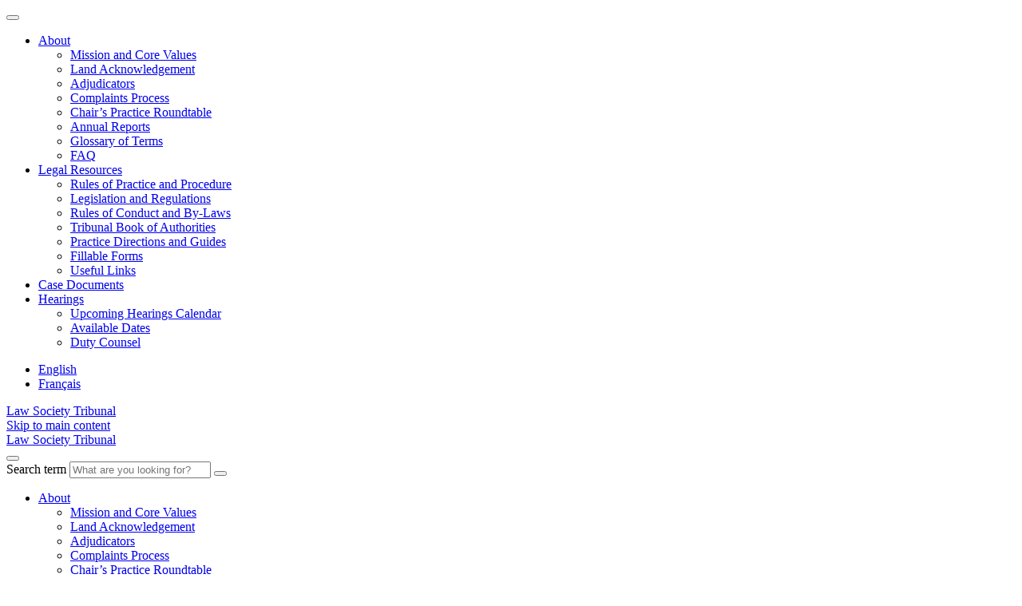

--- FILE ---
content_type: text/html; charset=UTF-8
request_url: https://lawsocietytribunal.ca/case-documents/page/38/?lang=fr%2Fpage%2F40%2F
body_size: 17970
content:
<!DOCTYPE html>
<html class="no-js" lang="en-US">
	<head>
		<meta charset="UTF-8">
		<meta name="viewport" content="width=device-width, initial-scale=1">
		<meta http-equiv="x-ua-compatible" content="ie=edge">

		<meta name='robots' content='index, follow, max-image-preview:large, max-snippet:-1, max-video-preview:-1' />
	<style>img:is([sizes="auto" i], [sizes^="auto," i]) { contain-intrinsic-size: 3000px 1500px }</style>
	
	<!-- This site is optimized with the Yoast SEO plugin v25.0 - https://yoast.com/wordpress/plugins/seo/ -->
	<title>Documents Archive - Page 38 of 701 - Law Society Tribunal</title>
	<link rel="canonical" href="https://lawsocietytribunal.ca/case-documents/page/38/" />
	<link rel="prev" href="https://lawsocietytribunal.ca/case-documents/page/37/" />
	<link rel="next" href="https://lawsocietytribunal.ca/case-documents/page/39/" />
	<meta property="og:locale" content="en_US" />
	<meta property="og:type" content="website" />
	<meta property="og:title" content="Documents Archive - Page 38 of 701 - Law Society Tribunal" />
	<meta property="og:url" content="https://lawsocietytribunal.ca/case-documents/" />
	<meta property="og:site_name" content="Law Society Tribunal" />
	<meta property="og:image" content="https://lawsocietytribunal.ca/wp-content/uploads/2020/01/social-sharing.jpg" />
	<meta property="og:image:width" content="1200" />
	<meta property="og:image:height" content="1200" />
	<meta property="og:image:type" content="image/jpeg" />
	<meta name="twitter:card" content="summary_large_image" />
	<script type="application/ld+json" class="yoast-schema-graph">{"@context":"https://schema.org","@graph":[{"@type":"CollectionPage","@id":"https://lawsocietytribunal.ca/case-documents/","url":"https://lawsocietytribunal.ca/case-documents/page/38/","name":"Documents Archive - Page 38 of 701 - Law Society Tribunal","isPartOf":{"@id":"https://lawsocietytribunal.ca/#website"},"breadcrumb":{"@id":"https://lawsocietytribunal.ca/case-documents/page/38/#breadcrumb"},"inLanguage":"en-US"},{"@type":"BreadcrumbList","@id":"https://lawsocietytribunal.ca/case-documents/page/38/#breadcrumb","itemListElement":[{"@type":"ListItem","position":1,"name":"Home","item":"https://lawsocietytribunal.ca/"},{"@type":"ListItem","position":2,"name":"Documents"}]},{"@type":"WebSite","@id":"https://lawsocietytribunal.ca/#website","url":"https://lawsocietytribunal.ca/","name":"Law Society Tribunal","description":"Law Society of Ontario","publisher":{"@id":"https://lawsocietytribunal.ca/#organization"},"potentialAction":[{"@type":"SearchAction","target":{"@type":"EntryPoint","urlTemplate":"https://lawsocietytribunal.ca/?s={search_term_string}"},"query-input":{"@type":"PropertyValueSpecification","valueRequired":true,"valueName":"search_term_string"}}],"inLanguage":"en-US"},{"@type":"Organization","@id":"https://lawsocietytribunal.ca/#organization","name":"Law Society Tribunal","url":"https://lawsocietytribunal.ca/","logo":{"@type":"ImageObject","inLanguage":"en-US","@id":"https://lawsocietytribunal.ca/#/schema/logo/image/","url":"https://lawsocietytribunal.ca/wp-content/uploads/2020/01/logo.png","contentUrl":"https://lawsocietytribunal.ca/wp-content/uploads/2020/01/logo.png","width":600,"height":109,"caption":"Law Society Tribunal"},"image":{"@id":"https://lawsocietytribunal.ca/#/schema/logo/image/"},"sameAs":["https://en.wikipedia.org/wiki/Law_Society_of_Ontario"]}]}</script>
	<!-- / Yoast SEO plugin. -->


<link rel='stylesheet' id='wp-block-library-css' href='https://lawsocietytribunal.ca/wp-includes/css/dist/block-library/style.min.css?ver=6.8.3' type='text/css' media='all' />
<style id='classic-theme-styles-inline-css' type='text/css'>
/*! This file is auto-generated */
.wp-block-button__link{color:#fff;background-color:#32373c;border-radius:9999px;box-shadow:none;text-decoration:none;padding:calc(.667em + 2px) calc(1.333em + 2px);font-size:1.125em}.wp-block-file__button{background:#32373c;color:#fff;text-decoration:none}
</style>
<style id='global-styles-inline-css' type='text/css'>
:root{--wp--preset--aspect-ratio--square: 1;--wp--preset--aspect-ratio--4-3: 4/3;--wp--preset--aspect-ratio--3-4: 3/4;--wp--preset--aspect-ratio--3-2: 3/2;--wp--preset--aspect-ratio--2-3: 2/3;--wp--preset--aspect-ratio--16-9: 16/9;--wp--preset--aspect-ratio--9-16: 9/16;--wp--preset--color--black: #000000;--wp--preset--color--cyan-bluish-gray: #abb8c3;--wp--preset--color--white: #ffffff;--wp--preset--color--pale-pink: #f78da7;--wp--preset--color--vivid-red: #cf2e2e;--wp--preset--color--luminous-vivid-orange: #ff6900;--wp--preset--color--luminous-vivid-amber: #fcb900;--wp--preset--color--light-green-cyan: #7bdcb5;--wp--preset--color--vivid-green-cyan: #00d084;--wp--preset--color--pale-cyan-blue: #8ed1fc;--wp--preset--color--vivid-cyan-blue: #0693e3;--wp--preset--color--vivid-purple: #9b51e0;--wp--preset--gradient--vivid-cyan-blue-to-vivid-purple: linear-gradient(135deg,rgba(6,147,227,1) 0%,rgb(155,81,224) 100%);--wp--preset--gradient--light-green-cyan-to-vivid-green-cyan: linear-gradient(135deg,rgb(122,220,180) 0%,rgb(0,208,130) 100%);--wp--preset--gradient--luminous-vivid-amber-to-luminous-vivid-orange: linear-gradient(135deg,rgba(252,185,0,1) 0%,rgba(255,105,0,1) 100%);--wp--preset--gradient--luminous-vivid-orange-to-vivid-red: linear-gradient(135deg,rgba(255,105,0,1) 0%,rgb(207,46,46) 100%);--wp--preset--gradient--very-light-gray-to-cyan-bluish-gray: linear-gradient(135deg,rgb(238,238,238) 0%,rgb(169,184,195) 100%);--wp--preset--gradient--cool-to-warm-spectrum: linear-gradient(135deg,rgb(74,234,220) 0%,rgb(151,120,209) 20%,rgb(207,42,186) 40%,rgb(238,44,130) 60%,rgb(251,105,98) 80%,rgb(254,248,76) 100%);--wp--preset--gradient--blush-light-purple: linear-gradient(135deg,rgb(255,206,236) 0%,rgb(152,150,240) 100%);--wp--preset--gradient--blush-bordeaux: linear-gradient(135deg,rgb(254,205,165) 0%,rgb(254,45,45) 50%,rgb(107,0,62) 100%);--wp--preset--gradient--luminous-dusk: linear-gradient(135deg,rgb(255,203,112) 0%,rgb(199,81,192) 50%,rgb(65,88,208) 100%);--wp--preset--gradient--pale-ocean: linear-gradient(135deg,rgb(255,245,203) 0%,rgb(182,227,212) 50%,rgb(51,167,181) 100%);--wp--preset--gradient--electric-grass: linear-gradient(135deg,rgb(202,248,128) 0%,rgb(113,206,126) 100%);--wp--preset--gradient--midnight: linear-gradient(135deg,rgb(2,3,129) 0%,rgb(40,116,252) 100%);--wp--preset--font-size--small: 13px;--wp--preset--font-size--medium: 20px;--wp--preset--font-size--large: 36px;--wp--preset--font-size--x-large: 42px;--wp--preset--spacing--20: 0.44rem;--wp--preset--spacing--30: 0.67rem;--wp--preset--spacing--40: 1rem;--wp--preset--spacing--50: 1.5rem;--wp--preset--spacing--60: 2.25rem;--wp--preset--spacing--70: 3.38rem;--wp--preset--spacing--80: 5.06rem;--wp--preset--shadow--natural: 6px 6px 9px rgba(0, 0, 0, 0.2);--wp--preset--shadow--deep: 12px 12px 50px rgba(0, 0, 0, 0.4);--wp--preset--shadow--sharp: 6px 6px 0px rgba(0, 0, 0, 0.2);--wp--preset--shadow--outlined: 6px 6px 0px -3px rgba(255, 255, 255, 1), 6px 6px rgba(0, 0, 0, 1);--wp--preset--shadow--crisp: 6px 6px 0px rgba(0, 0, 0, 1);}:where(.is-layout-flex){gap: 0.5em;}:where(.is-layout-grid){gap: 0.5em;}body .is-layout-flex{display: flex;}.is-layout-flex{flex-wrap: wrap;align-items: center;}.is-layout-flex > :is(*, div){margin: 0;}body .is-layout-grid{display: grid;}.is-layout-grid > :is(*, div){margin: 0;}:where(.wp-block-columns.is-layout-flex){gap: 2em;}:where(.wp-block-columns.is-layout-grid){gap: 2em;}:where(.wp-block-post-template.is-layout-flex){gap: 1.25em;}:where(.wp-block-post-template.is-layout-grid){gap: 1.25em;}.has-black-color{color: var(--wp--preset--color--black) !important;}.has-cyan-bluish-gray-color{color: var(--wp--preset--color--cyan-bluish-gray) !important;}.has-white-color{color: var(--wp--preset--color--white) !important;}.has-pale-pink-color{color: var(--wp--preset--color--pale-pink) !important;}.has-vivid-red-color{color: var(--wp--preset--color--vivid-red) !important;}.has-luminous-vivid-orange-color{color: var(--wp--preset--color--luminous-vivid-orange) !important;}.has-luminous-vivid-amber-color{color: var(--wp--preset--color--luminous-vivid-amber) !important;}.has-light-green-cyan-color{color: var(--wp--preset--color--light-green-cyan) !important;}.has-vivid-green-cyan-color{color: var(--wp--preset--color--vivid-green-cyan) !important;}.has-pale-cyan-blue-color{color: var(--wp--preset--color--pale-cyan-blue) !important;}.has-vivid-cyan-blue-color{color: var(--wp--preset--color--vivid-cyan-blue) !important;}.has-vivid-purple-color{color: var(--wp--preset--color--vivid-purple) !important;}.has-black-background-color{background-color: var(--wp--preset--color--black) !important;}.has-cyan-bluish-gray-background-color{background-color: var(--wp--preset--color--cyan-bluish-gray) !important;}.has-white-background-color{background-color: var(--wp--preset--color--white) !important;}.has-pale-pink-background-color{background-color: var(--wp--preset--color--pale-pink) !important;}.has-vivid-red-background-color{background-color: var(--wp--preset--color--vivid-red) !important;}.has-luminous-vivid-orange-background-color{background-color: var(--wp--preset--color--luminous-vivid-orange) !important;}.has-luminous-vivid-amber-background-color{background-color: var(--wp--preset--color--luminous-vivid-amber) !important;}.has-light-green-cyan-background-color{background-color: var(--wp--preset--color--light-green-cyan) !important;}.has-vivid-green-cyan-background-color{background-color: var(--wp--preset--color--vivid-green-cyan) !important;}.has-pale-cyan-blue-background-color{background-color: var(--wp--preset--color--pale-cyan-blue) !important;}.has-vivid-cyan-blue-background-color{background-color: var(--wp--preset--color--vivid-cyan-blue) !important;}.has-vivid-purple-background-color{background-color: var(--wp--preset--color--vivid-purple) !important;}.has-black-border-color{border-color: var(--wp--preset--color--black) !important;}.has-cyan-bluish-gray-border-color{border-color: var(--wp--preset--color--cyan-bluish-gray) !important;}.has-white-border-color{border-color: var(--wp--preset--color--white) !important;}.has-pale-pink-border-color{border-color: var(--wp--preset--color--pale-pink) !important;}.has-vivid-red-border-color{border-color: var(--wp--preset--color--vivid-red) !important;}.has-luminous-vivid-orange-border-color{border-color: var(--wp--preset--color--luminous-vivid-orange) !important;}.has-luminous-vivid-amber-border-color{border-color: var(--wp--preset--color--luminous-vivid-amber) !important;}.has-light-green-cyan-border-color{border-color: var(--wp--preset--color--light-green-cyan) !important;}.has-vivid-green-cyan-border-color{border-color: var(--wp--preset--color--vivid-green-cyan) !important;}.has-pale-cyan-blue-border-color{border-color: var(--wp--preset--color--pale-cyan-blue) !important;}.has-vivid-cyan-blue-border-color{border-color: var(--wp--preset--color--vivid-cyan-blue) !important;}.has-vivid-purple-border-color{border-color: var(--wp--preset--color--vivid-purple) !important;}.has-vivid-cyan-blue-to-vivid-purple-gradient-background{background: var(--wp--preset--gradient--vivid-cyan-blue-to-vivid-purple) !important;}.has-light-green-cyan-to-vivid-green-cyan-gradient-background{background: var(--wp--preset--gradient--light-green-cyan-to-vivid-green-cyan) !important;}.has-luminous-vivid-amber-to-luminous-vivid-orange-gradient-background{background: var(--wp--preset--gradient--luminous-vivid-amber-to-luminous-vivid-orange) !important;}.has-luminous-vivid-orange-to-vivid-red-gradient-background{background: var(--wp--preset--gradient--luminous-vivid-orange-to-vivid-red) !important;}.has-very-light-gray-to-cyan-bluish-gray-gradient-background{background: var(--wp--preset--gradient--very-light-gray-to-cyan-bluish-gray) !important;}.has-cool-to-warm-spectrum-gradient-background{background: var(--wp--preset--gradient--cool-to-warm-spectrum) !important;}.has-blush-light-purple-gradient-background{background: var(--wp--preset--gradient--blush-light-purple) !important;}.has-blush-bordeaux-gradient-background{background: var(--wp--preset--gradient--blush-bordeaux) !important;}.has-luminous-dusk-gradient-background{background: var(--wp--preset--gradient--luminous-dusk) !important;}.has-pale-ocean-gradient-background{background: var(--wp--preset--gradient--pale-ocean) !important;}.has-electric-grass-gradient-background{background: var(--wp--preset--gradient--electric-grass) !important;}.has-midnight-gradient-background{background: var(--wp--preset--gradient--midnight) !important;}.has-small-font-size{font-size: var(--wp--preset--font-size--small) !important;}.has-medium-font-size{font-size: var(--wp--preset--font-size--medium) !important;}.has-large-font-size{font-size: var(--wp--preset--font-size--large) !important;}.has-x-large-font-size{font-size: var(--wp--preset--font-size--x-large) !important;}
:where(.wp-block-post-template.is-layout-flex){gap: 1.25em;}:where(.wp-block-post-template.is-layout-grid){gap: 1.25em;}
:where(.wp-block-columns.is-layout-flex){gap: 2em;}:where(.wp-block-columns.is-layout-grid){gap: 2em;}
:root :where(.wp-block-pullquote){font-size: 1.5em;line-height: 1.6;}
</style>
<link rel='stylesheet' id='lst-style-css' href='https://lawsocietytribunal.ca/wp-content/themes/lst/assets/css/main.css?ver=1731351136' type='text/css' media='screen' />
<link rel='stylesheet' id='lst-print-style-css' href='https://lawsocietytribunal.ca/wp-content/themes/lst/assets/css/print.css?ver=1579544079' type='text/css' media='print' />
<script type="text/javascript" id="wpml-cookie-js-extra">
/* <![CDATA[ */
var wpml_cookies = {"wp-wpml_current_language":{"value":"en","expires":1,"path":"\/"}};
var wpml_cookies = {"wp-wpml_current_language":{"value":"en","expires":1,"path":"\/"}};
/* ]]> */
</script>
<script type="text/javascript" src="https://lawsocietytribunal.ca/wp-content/plugins/sitepress-multilingual-cms/res/js/cookies/language-cookie.js?ver=474000" id="wpml-cookie-js" defer="defer" data-wp-strategy="defer"></script>
<script type="text/javascript" src="https://lawsocietytribunal.ca/wp-includes/js/jquery/jquery.min.js?ver=3.7.1" id="jquery-core-js"></script>
<script type="text/javascript" src="https://lawsocietytribunal.ca/wp-includes/js/jquery/jquery-migrate.min.js?ver=3.4.1" id="jquery-migrate-js"></script>
<meta name="generator" content="WPML ver:4.7.4 stt:1,4;" />

		
<link rel="icon" type="image/png" href="https://lawsocietytribunal.ca/wp-content/themes/lst/assets/img/favicon.png">

<!-- Google Tag Manager -->
<script>(function(w,d,s,l,i){w[l]=w[l]||[];w[l].push({'gtm.start':
new Date().getTime(),event:'gtm.js'});var f=d.getElementsByTagName(s)[0],
j=d.createElement(s),dl=l!='dataLayer'?'&l='+l:'';j.async=true;j.src=
'https://www.googletagmanager.com/gtm.js?id='+i+dl;f.parentNode.insertBefore(j,f);
})(window,document,'script','dataLayer','GTM-K93V4NB');</script>
<!-- End Google Tag Manager -->
	</head>

	<body class="archive paged post-type-archive post-type-archive-document paged-38 post-type-paged-38 wp-theme-lst">
		
<!-- Google Tag Manager (noscript) -->
<noscript><iframe src="https://www.googletagmanager.com/ns.html?id=GTM-K93V4NB"
height="0" width="0" style="display:none;visibility:hidden"></iframe></noscript>
<!-- End Google Tag Manager (noscript) -->

<div class="tps-off-canvas off-canvas position-top" id="off-canvas" data-off-canvas aria-hidden="true" data-trap-focus="true">
	<div class="grid-container full">
		<div class="grid-x grid-padding-x align-middle">
			<div class="cell auto grid-x align-right">
				<!-- Main navigation (mobile) close link/button -->
				<button class="tps-off-canvas-close-button close-button" aria-label="Close menu" type="button" data-close>
					<span aria-hidden="true" class="fal fa-times"></span>
				</button>
			</div>
		</div>

		<div class="grid-x grid-padding-y">
			<div class="cell">
				<!-- Main navigation (mobile) -->
				<nav class="tps-nav-main tps-nav-main-mobile" aria-label="Main navigation (mobile screens)">
					<ul class="menu vertical tps-nav-main-list" data-drilldown data-auto-height="true" data-back-button="&lt;li class&#x3D;&quot;js-drilldown-back&quot;&gt;&lt;a tabindex&#x3D;&quot;0&quot;&gt;Back&lt;/a&gt;&lt;/li&gt;">
<li class="tps-nav-main-item">
<a class="tps-nav-main-link " href="/mission-and-core-values/" target="" title="About">About</a>
<ul class="menu vertical" aria-label="submenu">
<li class="tps-nav-main-item">
<a class="tps-nav-main-link " href="https://lawsocietytribunal.ca/mission-and-core-values/" target="" title="Mission and Core Values">Mission and Core Values</a>
</li>
<li class="tps-nav-main-item">
<a class="tps-nav-main-link " href="https://lawsocietytribunal.ca/land-acknowledgement/" target="" title="Land Acknowledgement">Land Acknowledgement</a>
</li>
<li class="tps-nav-main-item">
<a class="tps-nav-main-link " href="/adjudicators/" target="" title="Adjudicators">Adjudicators</a>
</li>
<li class="tps-nav-main-item">
<a class="tps-nav-main-link " href="https://lawsocietytribunal.ca/law-society-complaints-process/" target="" title="Complaints Process">Complaints Process</a>
</li>
<li class="tps-nav-main-item">
<a class="tps-nav-main-link " href="https://lawsocietytribunal.ca/chairs-practice-roundtable/" target="" title="Chair’s Practice Roundtable">Chair’s Practice Roundtable</a>
</li>
<li class="tps-nav-main-item">
<a class="tps-nav-main-link " href="https://lawsocietytribunal.ca/annual-reports/" target="" title="Annual Reports">Annual Reports</a>
</li>
<li class="tps-nav-main-item">
<a class="tps-nav-main-link " href="https://lawsocietytribunal.ca/glossary-of-terms/" target="" title="Glossary of Terms">Glossary of Terms</a>
</li>
<li class="tps-nav-main-item">
<a class="tps-nav-main-link " href="https://lawsocietytribunal.ca/faq/" target="" title="FAQ">FAQ</a>
</li>
</ul>
</li>
<li class="tps-nav-main-item">
<a class="tps-nav-main-link " href="/rules-of-practice/" target="" title="Legal Resources">Legal Resources</a>
<ul class="menu vertical" aria-label="submenu">
<li class="tps-nav-main-item">
<a class="tps-nav-main-link " href="https://lawsocietytribunal.ca/rules-of-practice/" target="" title="Rules of Practice and Procedure">Rules of Practice and Procedure</a>
</li>
<li class="tps-nav-main-item">
<a class="tps-nav-main-link " href="https://lawsocietytribunal.ca/legislation-and-regulation/" target="" title="Legislation and Regulations">Legislation and Regulations</a>
</li>
<li class="tps-nav-main-item">
<a class="tps-nav-main-link " href="https://lawsocietytribunal.ca/rules-of-conduct-and-by-laws/" target="" title="Rules of Conduct and By-Laws">Rules of Conduct and By-Laws</a>
</li>
<li class="tps-nav-main-item">
<a class="tps-nav-main-link " href="/tribunal-book-of-authorities/" target="" title="Tribunal Book of Authorities">Tribunal Book of Authorities</a>
</li>
<li class="tps-nav-main-item">
<a class="tps-nav-main-link " href="https://lawsocietytribunal.ca/guides/" target="" title="Practice Directions and Guides">Practice Directions and Guides</a>
</li>
<li class="tps-nav-main-item">
<a class="tps-nav-main-link " href="https://lawsocietytribunal.ca/fillable-forms/" target="" title="Fillable Forms">Fillable Forms</a>
</li>
<li class="tps-nav-main-item">
<a class="tps-nav-main-link " href="https://lawsocietytribunal.ca/useful-links/" target="" title="Useful Links">Useful Links</a>
</li>
</ul>
</li>
<li class="tps-nav-main-item">
<a class="tps-nav-main-link " href="/case-documents/" target="" title="Case Documents">Case Documents</a>
</li>
<li class="tps-nav-main-item">
<a class="tps-nav-main-link " href="/upcoming-hearings-calendar/" target="" title="Hearings">Hearings</a>
<ul class="menu vertical" aria-label="submenu">
<li class="tps-nav-main-item">
<a class="tps-nav-main-link " href="/upcoming-hearings-calendar/" target="" title="Upcoming Hearings Calendar">Upcoming Hearings Calendar</a>
</li>
<li class="tps-nav-main-item">
<a class="tps-nav-main-link " href="/available-dates/" target="" title="Available Dates">Available Dates</a>
</li>
<li class="tps-nav-main-item">
<a class="tps-nav-main-link " href="https://lawsocietytribunal.ca/duty-counsel-program/" target="" title="Duty Counsel">Duty Counsel</a>
</li>
</li>
</ul>
				</nav>

				<!-- Language Toggle (mobile) -->
				<div class="tps-nav-main-language-switcher">
					
				<div class="wpml-ls-statics-shortcode_actions wpml-ls tps-nav-main-language-switcher-wrapper">
					<ul class="menu align-middle tps-nav-main-language-switcher-list">
													<li class="wpml-ls-slot-shortcode_actions wpml-ls-item wpml-ls-item-en wpml-ls-current-language wpml-ls-first-item tps-nav-main-language-switcher-item">
								<a href="https://lawsocietytribunal.ca/case-documents/" class="tps-nav-main-language-switcher-link" title="English">English</a>
							</li>
													<li class="wpml-ls-slot-shortcode_actions wpml-ls-item wpml-ls-item-fr wpml-ls-last-item tps-nav-main-language-switcher-item">
								<a href="https://lawsocietytribunal.ca/case-documents/?lang=fr" class="tps-nav-main-language-switcher-link" title="Français">Français</a>
							</li>
											</ul>
				</div>
			
				</div>
			</div>
			<div class="cell text-center align-self-bottom">
				<a href="https://lawsocietytribunal.ca" tile="Law Society Tribunal" class="tps-header-logo"><span class="show-for-sr">Law Society Tribunal</span></a>
			</div>
		</div>
	</div>
</div>

		<div class="tps-off-canvas-content off-canvas-content" data-off-canvas-content>
			
<a class="tps-skip-nav no-print" href="#body">Skip to main content</a>
			<header id="header" class="tps-header">
				
<div class="grid-container">
	<div class="grid-x grid-padding-x align-middle">
		<div class="cell shrink">
			<!-- Logo -->
			<a href="https://lawsocietytribunal.ca" title="Law Society Tribunal" class="tps-header-logo"><span class="show-for-sr">Law Society Tribunal</span></a>
		</div>

		<div class="cell auto grid-x align-right xlarge-align-left">
			<!-- Main navigation (mobile) link/button -->
			<div class="tps-nav-main-mobile-toggle hide-for-xlarge" data-toggle="off-canvas">
				<button class="menu-icon" type="button" aria-label="Open or close menu"></button>
			</div>

			<div class="tps-nav-main-mobile-search hide-for-xlarge">
				
<form class="tps-form-search" action="https://lawsocietytribunal.ca/search-results/" method="get" role="search" aria-label="Mobile Search">
	
			<label class="sr-only" for="search_1">Search term</label>
		<input type="search" name="s" id="search_1" class="tps-search-field" value="" placeholder="What are you looking for?" required>
	
	<button type="submit" class="tps-search-button" aria-label="Search"><span class="fal fa-search" aria-hidden="true"></span></button>
<input type='hidden' name='lang' value='en' /></form>
			</div>

			<!-- Main navigation (desktop) -->
			<nav class="tps-nav-main tps-nav-main-desktop show-for-xlarge" aria-label="Main navigation">
				<ul class="menu dropdown tps-nav-main-list" data-dropdown-menu>
<li class="tps-nav-main-item">
<a class="tps-nav-main-link " href="/mission-and-core-values/" target="" title="About">About</a>
<ul class="menu">
<li class="tps-nav-main-item">
<a class="tps-nav-main-link " href="https://lawsocietytribunal.ca/mission-and-core-values/" target="" title="Mission and Core Values">Mission and Core Values</a>
</li>
<li class="tps-nav-main-item">
<a class="tps-nav-main-link " href="https://lawsocietytribunal.ca/land-acknowledgement/" target="" title="Land Acknowledgement">Land Acknowledgement</a>
</li>
<li class="tps-nav-main-item">
<a class="tps-nav-main-link " href="/adjudicators/" target="" title="Adjudicators">Adjudicators</a>
</li>
<li class="tps-nav-main-item">
<a class="tps-nav-main-link " href="https://lawsocietytribunal.ca/law-society-complaints-process/" target="" title="Complaints Process">Complaints Process</a>
</li>
<li class="tps-nav-main-item">
<a class="tps-nav-main-link " href="https://lawsocietytribunal.ca/chairs-practice-roundtable/" target="" title="Chair’s Practice Roundtable">Chair’s Practice Roundtable</a>
</li>
<li class="tps-nav-main-item">
<a class="tps-nav-main-link " href="https://lawsocietytribunal.ca/annual-reports/" target="" title="Annual Reports">Annual Reports</a>
</li>
<li class="tps-nav-main-item">
<a class="tps-nav-main-link " href="https://lawsocietytribunal.ca/glossary-of-terms/" target="" title="Glossary of Terms">Glossary of Terms</a>
</li>
<li class="tps-nav-main-item">
<a class="tps-nav-main-link " href="https://lawsocietytribunal.ca/faq/" target="" title="FAQ">FAQ</a>
</li>
</ul>
</li>
<li class="tps-nav-main-item">
<a class="tps-nav-main-link " href="/rules-of-practice/" target="" title="Legal Resources">Legal Resources</a>
<ul class="menu">
<li class="tps-nav-main-item">
<a class="tps-nav-main-link " href="https://lawsocietytribunal.ca/rules-of-practice/" target="" title="Rules of Practice and Procedure">Rules of Practice and Procedure</a>
</li>
<li class="tps-nav-main-item">
<a class="tps-nav-main-link " href="https://lawsocietytribunal.ca/legislation-and-regulation/" target="" title="Legislation and Regulations">Legislation and Regulations</a>
</li>
<li class="tps-nav-main-item">
<a class="tps-nav-main-link " href="https://lawsocietytribunal.ca/rules-of-conduct-and-by-laws/" target="" title="Rules of Conduct and By-Laws">Rules of Conduct and By-Laws</a>
</li>
<li class="tps-nav-main-item">
<a class="tps-nav-main-link " href="/tribunal-book-of-authorities/" target="" title="Tribunal Book of Authorities">Tribunal Book of Authorities</a>
</li>
<li class="tps-nav-main-item">
<a class="tps-nav-main-link " href="https://lawsocietytribunal.ca/guides/" target="" title="Practice Directions and Guides">Practice Directions and Guides</a>
</li>
<li class="tps-nav-main-item">
<a class="tps-nav-main-link " href="https://lawsocietytribunal.ca/fillable-forms/" target="" title="Fillable Forms">Fillable Forms</a>
</li>
<li class="tps-nav-main-item">
<a class="tps-nav-main-link " href="https://lawsocietytribunal.ca/useful-links/" target="" title="Useful Links">Useful Links</a>
</li>
</ul>
</li>
<li class="tps-nav-main-item">
<a class="tps-nav-main-link " href="/case-documents/" target="" title="Case Documents">Case Documents</a>
</li>
<li class="tps-nav-main-item">
<a class="tps-nav-main-link " href="/upcoming-hearings-calendar/" target="" title="Hearings">Hearings</a>
<ul class="menu">
<li class="tps-nav-main-item">
<a class="tps-nav-main-link " href="/upcoming-hearings-calendar/" target="" title="Upcoming Hearings Calendar">Upcoming Hearings Calendar</a>
</li>
<li class="tps-nav-main-item">
<a class="tps-nav-main-link " href="/available-dates/" target="" title="Available Dates">Available Dates</a>
</li>
<li class="tps-nav-main-item">
<a class="tps-nav-main-link " href="https://lawsocietytribunal.ca/duty-counsel-program/" target="" title="Duty Counsel">Duty Counsel</a>
</li>
</li>
</ul>
			</nav>
		</div>

		<div class="cell shrink grid-x align-right show-for-xlarge">
			<!-- Language Toggle (desktop) -->
			<div class="tps-nav-main-language-switcher ">
				
				<div class="wpml-ls-statics-shortcode_actions wpml-ls tps-nav-main-language-switcher-wrapper">
					<ul class="menu align-middle tps-nav-main-language-switcher-list">
													<li class="wpml-ls-slot-shortcode_actions wpml-ls-item wpml-ls-item-en wpml-ls-current-language wpml-ls-first-item tps-nav-main-language-switcher-item">
								<a href="https://lawsocietytribunal.ca/case-documents/" class="tps-nav-main-language-switcher-link" title="English">EN</a>
							</li>
													<li class="wpml-ls-slot-shortcode_actions wpml-ls-item wpml-ls-item-fr wpml-ls-last-item tps-nav-main-language-switcher-item">
								<a href="https://lawsocietytribunal.ca/case-documents/?lang=fr" class="tps-nav-main-language-switcher-link" title="Français">FR</a>
							</li>
											</ul>
				</div>
			
			</div>

			<!-- Search (desktop) -->
			
<form class="tps-form-search" action="https://lawsocietytribunal.ca/search-results/" method="get" role="search" aria-label="Desktop Search">
	
			<label class="sr-only" for="search_2">Search term</label>
		<input type="search" name="s" id="search_2" class="tps-search-field" value="" placeholder="What are you looking for?" required>
	
	<button type="submit" class="tps-search-button" aria-label="Search"><span class="fal fa-search" aria-hidden="true"></span></button>
<input type='hidden' name='lang' value='en' /></form>
		</div>
	</div>
</div>
			</header>

			<main id="body" class="tps-body" role="main" tabindex="-1">
				
<div class="tps-page tps-page-documents post-54997 document type-document status-publish hentry">
	
<div id="" class="tps-comp tps-comp-masthead tps-comp-masthead--short" data-interchange="['https://lawsocietytribunal.ca/wp-content/uploads/2019/10/lst-home-masthead-1440x522.jpg', small]">
	<div class="grid-container">
		<div class="grid-x grid-padding-x">
			<div class="cell large-10">
				<div class="tps-comp-masthead-content">
					
					<h1 class="tps-comp-masthead-title">Case Documents</h1>

											<div class="tps-comp-masthead-text"><p>Notices, orders, and reasons from Tribunal proceedings</p>
</div>
									</div>

				<span class="tps-comp-masthead-graphic-icon graphic-right"></span>
			</div>
		</div>
	</div>
</div>

	
	
<section class="tps-comp tps-comp-cards">
	<div class="grid-container tps-comp-cards-pre-content">
		<div class="grid-x grid-padding-x">
			<div class="cell small-12 tablet-auto">
				<p>The Tribunal posts a variety of kinds of documents to its website. These documents have been reformatted for web-viewing. To obtain original PDFs, please contact tribunal@lstribunal.ca.</p>
			</div>

							<div class="cell small-12 tablet-shrink">
					<p><a class="button" href="https://lawsocietytribunal.ca/accessing-closed-tribunal-files/">Accessing Closed Tribunal Files</a></p>
				</div>
					</div>
	</div>

	<div class="grid-container">
		<div class="grid-x grid-padding-x">
			<div class="cell">
				<div class="grid-x grid-padding-x">
					<div class="cell small-12 tablet-4 tps-comp-cards-column">
						<div class="tps-comp-cards-content">
							<div class="tps-comp-cards-content-top flex-container flex-dir-row align-justify align-middle">
								<h3 class="tps-comp-cards-title">Notices</h3>

																	<span class="tps-comp-cards-graphic-icon" data-interchange="['https://lawsocietytribunal.ca/wp-content/uploads/2019/10/icon-notices.svg', small]"></span>
															</div>

							<div class="tps-comp-cards-content-bottom">
								<div class="tps-comp-cards-text"><p>Notices initiate a proceeding before the Tribunal, and in most cases lay out the applicant or appellant’s allegations. There are a variety of kinds of notices, including notices of application, notices of motion, notice of referral for a hearing or notices of appeal. Once the matter is closed, the Tribunal removes all related notices from its website. </p>
</div>
							</div>
						</div>
					</div>

					<div class="cell small-12 tablet-4 tps-comp-cards-column">
						<div class="tps-comp-cards-content">
							<div class="tps-comp-cards-content-top flex-container flex-dir-row align-justify align-middle">
								<h3 class="tps-comp-cards-title">Orders</h3>

																	<span class="tps-comp-cards-graphic-icon" data-interchange="['https://lawsocietytribunal.ca/wp-content/uploads/2019/10/icon-orders.svg', small]"></span>
															</div>

							<div class="tps-comp-cards-content-bottom">
								<div class="tps-comp-cards-text"><p>The Tribunal publishes orders that end a proceeding, affect the status of a licensee, or determine some other significant matter. Orders can be made at any stage of the proceeding; however, an order is always issued at the end of the proceeding. </p>
</div>
							</div>
						</div>
					</div>

					<div class="cell small-12 tablet-4 tps-comp-cards-column">
						<div class="tps-comp-cards-content">
							<div class="tps-comp-cards-content-top flex-container flex-dir-row align-justify align-middle">
								<h3 class="tps-comp-cards-title">Reasons</h3>

																	<span class="tps-comp-cards-graphic-icon" data-interchange="['https://lawsocietytribunal.ca/wp-content/uploads/2019/10/icon-reasons.svg', small]"></span>
															</div>

							<div class="tps-comp-cards-content-bottom">
								<div class="tps-comp-cards-text"><p>The panel that decides each matter can either write or orally issue its reasons for decision. The reasons are usually not released until several months after the end of the hearing. </p>
</div>
							</div>
						</div>
					</div>
				</div>
			</div>
		</div>
	</div>
</section>

	<section class="tps-comp tps-comp-documents bg-white">
		<div class="grid-container tps-comp-documents-search">
			<div class="grid-x grid-padding-x grid-margin-y align-middle">
				<div class="cell shrink">
					
<form class="tps-form-search" action="https://lawsocietytribunal.ca/case-documents/" method="get" role="search" aria-label="Document Search">
						<input type="hidden" name="post_type" value="document">
			
						<label class="sr-only" for="search_internal">Documents search term</label>
			<input type="search" name="s" id="search_internal" class="tps-search-field" value="" placeholder="Search documents">
			
	<button type="submit" class="tps-search-button" aria-label="Search"><span class="fal fa-search" aria-hidden="true"></span></button>
<input type='hidden' name='lang' value='en' /></form>
				</div>
				<div class="cell shrink">
					<a class="button simple-link" href="https://lawsocietytribunal.ca/case-documents/">Clear search</a>
				</div>
			</div>
		</div>

					<form class="grid-container tps-comp-documents-filters" id="filters" method="get">
				<div class="grid-x grid-padding-x grid-margin-y align-middle">
					<div class="cell small-12 large-2">
						<div class="tps-form-field no-effect">
							<label for="licence-type">Licensee type</label>

							<select id="licence-type" name="licensee-type">
								<option value="">All</option>

																	<option  value="Lawyer">Lawyer</option>
																	<option  value="Lawyer Applicant">Lawyer Applicant</option>
																	<option  value="Paralegal">Paralegal</option>
																	<option  value="Paralegal Applicant">Paralegal Applicant</option>
															</select>
						</div>
					</div>

					<div class="cell small-12 large-2">
						<div class="tps-form-field no-effect">
							<label for="proceeding-type">Proceeding type</label>

							<select id="proceeding-type" name="proceeding-type">
								<option value="">All</option>

																	<option  value="Appeal by the Law Society">Appeal by the Law Society</option>
																	<option  value="Appeal by the Licensee or Licence Applicant">Appeal by the Licensee or Licence Applicant</option>
																	<option  value="Appeal of an Administrative Order">Appeal of an Administrative Order</option>
																	<option  value="Capacity">Capacity</option>
																	<option  value="Conduct">Conduct</option>
																	<option  value="Interlocutory Suspension or Restriction">Interlocutory Suspension or Restriction</option>
																	<option  value="Licensing">Licensing</option>
																	<option  value="Motion to Vary or Cancel Interlocutory Order">Motion to Vary or Cancel Interlocutory Order</option>
																	<option  value="Non-Compliance">Non-Compliance</option>
																	<option  value="Reinstatement">Reinstatement</option>
																	<option  value="Retired Judge Appearing as Counsel">Retired Judge Appearing as Counsel</option>
																	<option  value="Terms Dispute">Terms Dispute</option>
																	<option  value="Undefined">Undefined</option>
																	<option  value="Working With or Employing Unauthorized Persons">Working With or Employing Unauthorized Persons</option>
															</select>
						</div>
					</div>

					<div class="cell small-12 large-2">
						<div class="tps-form-field no-effect">
							<label for="location">Licensee Location</label>

							<select id="location" name="loc">
								<option value="">All</option>

																	<option value="260" >AB</option>
																	<option value="37" >Abbotsford, B.C.</option>
																	<option value="327" >Acton</option>
																	<option value="15" >Ajax</option>
																	<option value="197" >Akwesasne</option>
																	<option value="166" >Allison</option>
																	<option value="176" >Almonte</option>
																	<option value="186" >Amherstberg</option>
																	<option value="151" >Amherstview</option>
																	<option value="16" >Ancaster</option>
																	<option value="17" >Arnprior</option>
																	<option value="191" >Athens, Greece</option>
																	<option value="18" >Aurora</option>
																	<option value="19" >Aylmer</option>
																	<option value="256" >Bahamas</option>
																	<option value="20" >Barrie</option>
																	<option value="203" >Barry&#039;s Bay</option>
																	<option value="291" >Bath</option>
																	<option value="281" >Beaconsfield, Q.C.</option>
																	<option value="21" >Beaverton</option>
																	<option value="253" >Beijing</option>
																	<option value="22" >Belle River</option>
																	<option value="23" >Belleville</option>
																	<option value="24" >Belovari</option>
																	<option value="149" >Blind River</option>
																	<option value="25" >Boca Raton, F.L.</option>
																	<option value="224" >Bolton</option>
																	<option value="310" >Bowmanville</option>
																	<option value="27" >Bracebridge</option>
																	<option value="28" >Bradford</option>
																	<option value="13" >Brampton</option>
																	<option value="38" >Brantford</option>
																	<option value="39" >Breslau</option>
																	<option value="40" >Brighton</option>
																	<option value="315" >Brockville</option>
																	<option value="292" >Bronx, NY</option>
																	<option value="41" >Brooklin</option>
																	<option value="42" >Burlington</option>
																	<option value="187" >Burnstown</option>
																	<option value="235" >Caledon</option>
																	<option value="273" >Caledon East</option>
																	<option value="307" >Caledon Village</option>
																	<option value="44" >Caledonia</option>
																	<option value="45" >Calgary, A.B.</option>
																	<option value="46" >Cambridge</option>
																	<option value="47" >Campbellford</option>
																	<option value="160" >Campbellville</option>
																	<option value="241" >Capreol</option>
																	<option value="313" >Carleton Place</option>
																	<option value="312" >Casselman</option>
																	<option value="48" >Chatham</option>
																	<option value="49" >Chatham-Kent</option>
																	<option value="254" >China</option>
																	<option value="249" >Cincinnati</option>
																	<option value="238" >Clarington</option>
																	<option value="306" >Claxton Bay</option>
																	<option value="50" >Cobourg</option>
																	<option value="290" >Coe Hill</option>
																	<option value="268" >Collingwood</option>
																	<option value="174" >Concord</option>
																	<option value="51" >Cornwall</option>
																	<option value="171" >Cornwall Island</option>
																	<option value="182" >Courtice</option>
																	<option value="52" >Creemore</option>
																	<option value="53" >Crystal Beach</option>
																	<option value="54" >Cutler</option>
																	<option value="55" >Deep River</option>
																	<option value="56" >Deseronto</option>
																	<option value="212" >Dorchester</option>
																	<option value="204" >Downsview</option>
																	<option value="247" >Dryden</option>
																	<option value="265" >Dundalk</option>
																	<option value="200" >Dundas</option>
																	<option value="158" >East Gwillimbury</option>
																	<option value="163" >East York</option>
																	<option value="324" >Edmonton, AB</option>
																	<option value="323" >Eganville</option>
																	<option value="326" >Elliot Lake</option>
																	<option value="57" >Enfield, N.S.</option>
																	<option value="270" >Ennismore</option>
																	<option value="58" >Erin</option>
																	<option value="185" >Essex</option>
																	<option value="59" >Etobicoke</option>
																	<option value="242" >Flamborough</option>
																	<option value="223" >Fonthill</option>
																	<option value="228" >Fontill</option>
																	<option value="329" >Fort Erie</option>
																	<option value="60" >Fort Frances</option>
																	<option value="239" >Frankford</option>
																	<option value="263" >Frontenac County</option>
																	<option value="61" >Gatineau, QC</option>
																	<option value="62" >Gdynia, Poland</option>
																	<option value="63" >Georgetown</option>
																	<option value="206" >Georgian Bay</option>
																	<option value="201" >Georgina</option>
																	<option value="190" >Ghana</option>
																	<option value="64" >Gloucester</option>
																	<option value="175" >Goderich</option>
																	<option value="196" >Grafton</option>
																	<option value="65" >Grand Bend</option>
																	<option value="66" >Gravenhurst</option>
																	<option value="301" >Greely</option>
																	<option value="67" >Greensville</option>
																	<option value="68" >Grimsby</option>
																	<option value="69" >Guadalajara, Mexico</option>
																	<option value="70" >Guelph</option>
																	<option value="267" >Hagersville</option>
																	<option value="311" >Haileybury</option>
																	<option value="316" >Haliburton</option>
																	<option value="237" >Halton</option>
																	<option value="71" >Hamilton</option>
																	<option value="72" >Hanmer</option>
																	<option value="73" >Hawkesbury</option>
																	<option value="74" >Huntsville</option>
																	<option value="177" >Inglewood</option>
																	<option value="152" >Innisfil</option>
																	<option value="251" >Iqaluit</option>
																	<option value="194" >Iqaluit, NT</option>
																	<option value="280" >Iroquois</option>
																	<option value="244" >Jarvis</option>
																	<option value="193" >Jerusalem</option>
																	<option value="75" >Jordan</option>
																	<option value="76" >Kahnawake, Q.C.</option>
																	<option value="243" >Kanata</option>
																	<option value="184" >Kemptville</option>
																	<option value="77" >Kenora</option>
																	<option value="165" >Keswick</option>
																	<option value="299" >King</option>
																	<option value="78" >King City</option>
																	<option value="79" >Kingston</option>
																	<option value="80" >Kirkland Lake</option>
																	<option value="161" >Kitchener</option>
																	<option value="236" >Kleinburg</option>
																	<option value="188" >L&#039;Original</option>
																	<option value="195" >LaSalle</option>
																	<option value="81" >LaVictoire</option>
																	<option value="210" >Lachine, Q.C.</option>
																	<option value="82" >Lindsay</option>
																	<option value="83" >Locust Hill</option>
																	<option value="84" >London</option>
																	<option value="309" >Longeuil, QC</option>
																	<option value="85" >Madoc</option>
																	<option value="86" >Maple</option>
																	<option value="87" >Markham</option>
																	<option value="277" >Marmora</option>
																	<option value="88" >Maryhill</option>
																	<option value="304" >McDonalds Corners</option>
																	<option value="266" >Meaford</option>
																	<option value="157" >Merrickville-Wolford</option>
																	<option value="208" >Miami, FL</option>
																	<option value="89" >Midland</option>
																	<option value="90" >Milton</option>
																	<option value="220" >Mississauga</option>
																	<option value="12" >Mississauga</option>
																	<option value="219" >Mississippi Mills</option>
																	<option value="91" >Montreal, Q.C.</option>
																	<option value="328" >Morrisburg</option>
																	<option value="192" >Muncey</option>
																	<option value="252" >NT</option>
																	<option value="289" >Nanaimo, B.C.</option>
																	<option value="180" >Napanee</option>
																	<option value="255" >Nassau</option>
																	<option value="183" >Nassau, Bahamas</option>
																	<option value="92" >Nepean</option>
																	<option value="156" >New Liskeard</option>
																	<option value="297" >New Lowell</option>
																	<option value="154" >New Tecumseth</option>
																	<option value="93" >New Westminster, B.C.</option>
																	<option value="94" >Newmarket</option>
																	<option value="95" >Niagara Falls</option>
																	<option value="189" >Niagara-on-the-Lake</option>
																	<option value="248" >No location given</option>
																	<option value="233" >Nobleton</option>
																	<option value="96" >North Bay</option>
																	<option value="221" >North Granville</option>
																	<option value="14" >North York</option>
																	<option value="162" >Norwood, NY</option>
																	<option value="250" >OH</option>
																	<option value="97" >Oakville</option>
																	<option value="98" >Orangeville</option>
																	<option value="99" >Orillia</option>
																	<option value="100" >Orleans</option>
																	<option value="101" >Oshawa</option>
																	<option value="102" >Ottawa</option>
																	<option value="155" >Ottawa-Carleton</option>
																	<option value="103" >Owen Sound</option>
																	<option value="169" >Paris</option>
																	<option value="104" >Peel</option>
																	<option value="105" >Pelham</option>
																	<option value="106" >Pembroke</option>
																	<option value="107" >Penetanguishene</option>
																	<option value="330" >Perth</option>
																	<option value="108" >Peterborough</option>
																	<option value="179" >Pickering</option>
																	<option value="153" >Picton</option>
																	<option value="284" >Port Colborne</option>
																	<option value="110" >Port Dover</option>
																	<option value="278" >Port Elgin</option>
																	<option value="111" >Port Huron</option>
																	<option value="296" >Port Stanley</option>
																	<option value="112" >Prescott</option>
																	<option value="178" >Raleigh, NC</option>
																	<option value="259" >Red Deer</option>
																	<option value="181" >Renfrew</option>
																	<option value="150" >Rexdale</option>
																	<option value="225" >Richmond</option>
																	<option value="113" >Richmond Hill</option>
																	<option value="325" >Roanoke, VA</option>
																	<option value="114" >Rockland</option>
																	<option value="295" >Rockwood</option>
																	<option value="115" >Rousseau</option>
																	<option value="116" >Sarnia</option>
																	<option value="320" >Saskatoon, SK</option>
																	<option value="173" >Sault Ste. Marie</option>
																	<option value="117" >Scarborough</option>
																	<option value="118" >Schomberg</option>
																	<option value="246" >Severn Bridge</option>
																	<option value="119" >Shannonville</option>
																	<option value="120" >Sherkston</option>
																	<option value="121" >Simcoe</option>
																	<option value="164" >Smiths Falls</option>
																	<option value="122" >St. Catharines</option>
																	<option value="257" >St. Kitts</option>
																	<option value="123" >St. Thomas</option>
																	<option value="124" >Stayner</option>
																	<option value="198" >Stittsville</option>
																	<option value="125" >Stoney Creek</option>
																	<option value="126" >Stouffville</option>
																	<option value="127" >Stratford</option>
																	<option value="211" >Strathroy</option>
																	<option value="128" >Sudbury</option>
																	<option value="129" >Sunrise, FL</option>
																	<option value="240" >Sutton West</option>
																	<option value="305" >Swastika</option>
																	<option value="130" >Tecumseh</option>
																	<option value="276" >Terra Cotta</option>
																	<option value="131" >Thornhill</option>
																	<option value="132" >Thunder Bay</option>
																	<option value="229" >Tillsonburg</option>
																	<option value="133" >Timmins</option>
																	<option value="11" >Toronto</option>
																	<option value="293" >Torrance</option>
																	<option value="298" >Tottenham</option>
																	<option value="134" >Trenton</option>
																	<option value="135" >Troy</option>
																	<option value="136" >Tweed</option>
																	<option value="287" >Undefined</option>
																	<option value="202" >Unionville</option>
																	<option value="137" >Uxbridge</option>
																	<option value="167" >Vancouver BC</option>
																	<option value="138" >Vancouver, B.C.</option>
																	<option value="205" >Vanier, QC</option>
																	<option value="139" >Vaughan</option>
																	<option value="140" >Vermillion Bay</option>
																	<option value="314" >Verner</option>
																	<option value="141" >Vernon</option>
																	<option value="213" >Victoria, B.C.</option>
																	<option value="199" >Vineland</option>
																	<option value="294" >Wahnapitae</option>
																	<option value="245" >Walkerton</option>
																	<option value="232" >Wasaga Beach</option>
																	<option value="231" >Waterdown</option>
																	<option value="234" >Waterford</option>
																	<option value="142" >Waterloo</option>
																	<option value="143" >Welland</option>
																	<option value="258" >West Indies</option>
																	<option value="144" >Whitby</option>
																	<option value="145" >Windsor</option>
																	<option value="226" >Winnipeg, M.B.</option>
																	<option value="146" >Woodbridge</option>
																	<option value="147" >Woodstock</option>
																	<option value="207" >Yellowknife, NT</option>
																	<option value="148" >York</option>
															</select>
						</div>
					</div>

					<div class="cell small-12 large-2">
						<div class="tps-form-field no-effect">
							<label for="date">Date Filed</label>

							<select id="date" name="date">
								<option value="">All</option>

																	<option value="199910" >Oct 1999</option>
																	<option value="199912" >Dec 1999</option>
																	<option value="200009" >Sep 2000</option>
																	<option value="200101" >Jan 2001</option>
																	<option value="200104" >Apr 2001</option>
																	<option value="200105" >May 2001</option>
																	<option value="200106" >Jun 2001</option>
																	<option value="200107" >Jul 2001</option>
																	<option value="200108" >Aug 2001</option>
																	<option value="200109" >Sep 2001</option>
																	<option value="200110" >Oct 2001</option>
																	<option value="200111" >Nov 2001</option>
																	<option value="200112" >Dec 2001</option>
																	<option value="200201" >Jan 2002</option>
																	<option value="200202" >Feb 2002</option>
																	<option value="200203" >Mar 2002</option>
																	<option value="200204" >Apr 2002</option>
																	<option value="200205" >May 2002</option>
																	<option value="200206" >Jun 2002</option>
																	<option value="200207" >Jul 2002</option>
																	<option value="200208" >Aug 2002</option>
																	<option value="200209" >Sep 2002</option>
																	<option value="200210" >Oct 2002</option>
																	<option value="200211" >Nov 2002</option>
																	<option value="200212" >Dec 2002</option>
																	<option value="200301" >Jan 2003</option>
																	<option value="200302" >Feb 2003</option>
																	<option value="200303" >Mar 2003</option>
																	<option value="200304" >Apr 2003</option>
																	<option value="200305" >May 2003</option>
																	<option value="200306" >Jun 2003</option>
																	<option value="200307" >Jul 2003</option>
																	<option value="200308" >Aug 2003</option>
																	<option value="200309" >Sep 2003</option>
																	<option value="200310" >Oct 2003</option>
																	<option value="200311" >Nov 2003</option>
																	<option value="200312" >Dec 2003</option>
																	<option value="200401" >Jan 2004</option>
																	<option value="200402" >Feb 2004</option>
																	<option value="200403" >Mar 2004</option>
																	<option value="200404" >Apr 2004</option>
																	<option value="200405" >May 2004</option>
																	<option value="200406" >Jun 2004</option>
																	<option value="200407" >Jul 2004</option>
																	<option value="200408" >Aug 2004</option>
																	<option value="200409" >Sep 2004</option>
																	<option value="200410" >Oct 2004</option>
																	<option value="200411" >Nov 2004</option>
																	<option value="200412" >Dec 2004</option>
																	<option value="200501" >Jan 2005</option>
																	<option value="200502" >Feb 2005</option>
																	<option value="200503" >Mar 2005</option>
																	<option value="200504" >Apr 2005</option>
																	<option value="200505" >May 2005</option>
																	<option value="200506" >Jun 2005</option>
																	<option value="200507" >Jul 2005</option>
																	<option value="200508" >Aug 2005</option>
																	<option value="200509" >Sep 2005</option>
																	<option value="200510" >Oct 2005</option>
																	<option value="200511" >Nov 2005</option>
																	<option value="200512" >Dec 2005</option>
																	<option value="200601" >Jan 2006</option>
																	<option value="200602" >Feb 2006</option>
																	<option value="200603" >Mar 2006</option>
																	<option value="200604" >Apr 2006</option>
																	<option value="200605" >May 2006</option>
																	<option value="200606" >Jun 2006</option>
																	<option value="200607" >Jul 2006</option>
																	<option value="200608" >Aug 2006</option>
																	<option value="200609" >Sep 2006</option>
																	<option value="200610" >Oct 2006</option>
																	<option value="200611" >Nov 2006</option>
																	<option value="200612" >Dec 2006</option>
																	<option value="200701" >Jan 2007</option>
																	<option value="200702" >Feb 2007</option>
																	<option value="200703" >Mar 2007</option>
																	<option value="200704" >Apr 2007</option>
																	<option value="200705" >May 2007</option>
																	<option value="200706" >Jun 2007</option>
																	<option value="200707" >Jul 2007</option>
																	<option value="200708" >Aug 2007</option>
																	<option value="200709" >Sep 2007</option>
																	<option value="200710" >Oct 2007</option>
																	<option value="200711" >Nov 2007</option>
																	<option value="200712" >Dec 2007</option>
																	<option value="200801" >Jan 2008</option>
																	<option value="200802" >Feb 2008</option>
																	<option value="200803" >Mar 2008</option>
																	<option value="200804" >Apr 2008</option>
																	<option value="200805" >May 2008</option>
																	<option value="200806" >Jun 2008</option>
																	<option value="200807" >Jul 2008</option>
																	<option value="200808" >Aug 2008</option>
																	<option value="200809" >Sep 2008</option>
																	<option value="200810" >Oct 2008</option>
																	<option value="200811" >Nov 2008</option>
																	<option value="200812" >Dec 2008</option>
																	<option value="200901" >Jan 2009</option>
																	<option value="200902" >Feb 2009</option>
																	<option value="200903" >Mar 2009</option>
																	<option value="200904" >Apr 2009</option>
																	<option value="200905" >May 2009</option>
																	<option value="200906" >Jun 2009</option>
																	<option value="200907" >Jul 2009</option>
																	<option value="200908" >Aug 2009</option>
																	<option value="200909" >Sep 2009</option>
																	<option value="200910" >Oct 2009</option>
																	<option value="200911" >Nov 2009</option>
																	<option value="200912" >Dec 2009</option>
																	<option value="201001" >Jan 2010</option>
																	<option value="201002" >Feb 2010</option>
																	<option value="201003" >Mar 2010</option>
																	<option value="201004" >Apr 2010</option>
																	<option value="201005" >May 2010</option>
																	<option value="201006" >Jun 2010</option>
																	<option value="201007" >Jul 2010</option>
																	<option value="201008" >Aug 2010</option>
																	<option value="201009" >Sep 2010</option>
																	<option value="201010" >Oct 2010</option>
																	<option value="201011" >Nov 2010</option>
																	<option value="201012" >Dec 2010</option>
																	<option value="201101" >Jan 2011</option>
																	<option value="201102" >Feb 2011</option>
																	<option value="201103" >Mar 2011</option>
																	<option value="201104" >Apr 2011</option>
																	<option value="201105" >May 2011</option>
																	<option value="201106" >Jun 2011</option>
																	<option value="201107" >Jul 2011</option>
																	<option value="201108" >Aug 2011</option>
																	<option value="201109" >Sep 2011</option>
																	<option value="201110" >Oct 2011</option>
																	<option value="201111" >Nov 2011</option>
																	<option value="201112" >Dec 2011</option>
																	<option value="201201" >Jan 2012</option>
																	<option value="201202" >Feb 2012</option>
																	<option value="201203" >Mar 2012</option>
																	<option value="201204" >Apr 2012</option>
																	<option value="201205" >May 2012</option>
																	<option value="201206" >Jun 2012</option>
																	<option value="201207" >Jul 2012</option>
																	<option value="201208" >Aug 2012</option>
																	<option value="201209" >Sep 2012</option>
																	<option value="201210" >Oct 2012</option>
																	<option value="201211" >Nov 2012</option>
																	<option value="201212" >Dec 2012</option>
																	<option value="201301" >Jan 2013</option>
																	<option value="201302" >Feb 2013</option>
																	<option value="201303" >Mar 2013</option>
																	<option value="201304" >Apr 2013</option>
																	<option value="201305" >May 2013</option>
																	<option value="201306" >Jun 2013</option>
																	<option value="201307" >Jul 2013</option>
																	<option value="201308" >Aug 2013</option>
																	<option value="201309" >Sep 2013</option>
																	<option value="201310" >Oct 2013</option>
																	<option value="201311" >Nov 2013</option>
																	<option value="201312" >Dec 2013</option>
																	<option value="201401" >Jan 2014</option>
																	<option value="201402" >Feb 2014</option>
																	<option value="201403" >Mar 2014</option>
																	<option value="201404" >Apr 2014</option>
																	<option value="201405" >May 2014</option>
																	<option value="201406" >Jun 2014</option>
																	<option value="201407" >Jul 2014</option>
																	<option value="201408" >Aug 2014</option>
																	<option value="201409" >Sep 2014</option>
																	<option value="201410" >Oct 2014</option>
																	<option value="201411" >Nov 2014</option>
																	<option value="201412" >Dec 2014</option>
																	<option value="201501" >Jan 2015</option>
																	<option value="201502" >Feb 2015</option>
																	<option value="201503" >Mar 2015</option>
																	<option value="201504" >Apr 2015</option>
																	<option value="201505" >May 2015</option>
																	<option value="201506" >Jun 2015</option>
																	<option value="201507" >Jul 2015</option>
																	<option value="201508" >Aug 2015</option>
																	<option value="201509" >Sep 2015</option>
																	<option value="201510" >Oct 2015</option>
																	<option value="201511" >Nov 2015</option>
																	<option value="201512" >Dec 2015</option>
																	<option value="201601" >Jan 2016</option>
																	<option value="201602" >Feb 2016</option>
																	<option value="201603" >Mar 2016</option>
																	<option value="201604" >Apr 2016</option>
																	<option value="201605" >May 2016</option>
																	<option value="201606" >Jun 2016</option>
																	<option value="201607" >Jul 2016</option>
																	<option value="201608" >Aug 2016</option>
																	<option value="201609" >Sep 2016</option>
																	<option value="201610" >Oct 2016</option>
																	<option value="201611" >Nov 2016</option>
																	<option value="201612" >Dec 2016</option>
																	<option value="201701" >Jan 2017</option>
																	<option value="201702" >Feb 2017</option>
																	<option value="201703" >Mar 2017</option>
																	<option value="201704" >Apr 2017</option>
																	<option value="201705" >May 2017</option>
																	<option value="201706" >Jun 2017</option>
																	<option value="201707" >Jul 2017</option>
																	<option value="201708" >Aug 2017</option>
																	<option value="201709" >Sep 2017</option>
																	<option value="201710" >Oct 2017</option>
																	<option value="201711" >Nov 2017</option>
																	<option value="201712" >Dec 2017</option>
																	<option value="201801" >Jan 2018</option>
																	<option value="201802" >Feb 2018</option>
																	<option value="201803" >Mar 2018</option>
																	<option value="201804" >Apr 2018</option>
																	<option value="201805" >May 2018</option>
																	<option value="201806" >Jun 2018</option>
																	<option value="201807" >Jul 2018</option>
																	<option value="201808" >Aug 2018</option>
																	<option value="201809" >Sep 2018</option>
																	<option value="201810" >Oct 2018</option>
																	<option value="201811" >Nov 2018</option>
																	<option value="201812" >Dec 2018</option>
																	<option value="201901" >Jan 2019</option>
																	<option value="201902" >Feb 2019</option>
																	<option value="201903" >Mar 2019</option>
																	<option value="201904" >Apr 2019</option>
																	<option value="201905" >May 2019</option>
																	<option value="201906" >Jun 2019</option>
																	<option value="201907" >Jul 2019</option>
																	<option value="201908" >Aug 2019</option>
																	<option value="201909" >Sep 2019</option>
																	<option value="201910" >Oct 2019</option>
																	<option value="201911" >Nov 2019</option>
																	<option value="201912" >Dec 2019</option>
																	<option value="202001" >Jan 2020</option>
																	<option value="202002" >Feb 2020</option>
																	<option value="202003" >Mar 2020</option>
																	<option value="202004" >Apr 2020</option>
																	<option value="202005" >May 2020</option>
																	<option value="202006" >Jun 2020</option>
																	<option value="202007" >Jul 2020</option>
																	<option value="202008" >Aug 2020</option>
																	<option value="202009" >Sep 2020</option>
																	<option value="202010" >Oct 2020</option>
																	<option value="202011" >Nov 2020</option>
																	<option value="202012" >Dec 2020</option>
																	<option value="202101" >Jan 2021</option>
																	<option value="202102" >Feb 2021</option>
																	<option value="202103" >Mar 2021</option>
																	<option value="202104" >Apr 2021</option>
																	<option value="202105" >May 2021</option>
																	<option value="202106" >Jun 2021</option>
																	<option value="202107" >Jul 2021</option>
																	<option value="202108" >Aug 2021</option>
																	<option value="202109" >Sep 2021</option>
																	<option value="202110" >Oct 2021</option>
																	<option value="202111" >Nov 2021</option>
																	<option value="202112" >Dec 2021</option>
																	<option value="202201" >Jan 2022</option>
																	<option value="202202" >Feb 2022</option>
																	<option value="202203" >Mar 2022</option>
																	<option value="202204" >Apr 2022</option>
																	<option value="202205" >May 2022</option>
																	<option value="202206" >Jun 2022</option>
																	<option value="202207" >Jul 2022</option>
																	<option value="202208" >Aug 2022</option>
																	<option value="202209" >Sep 2022</option>
																	<option value="202210" >Oct 2022</option>
																	<option value="202211" >Nov 2022</option>
																	<option value="202212" >Dec 2022</option>
																	<option value="202301" >Jan 2023</option>
																	<option value="202302" >Feb 2023</option>
																	<option value="202303" >Mar 2023</option>
																	<option value="202304" >Apr 2023</option>
																	<option value="202305" >May 2023</option>
																	<option value="202306" >Jun 2023</option>
																	<option value="202307" >Jul 2023</option>
																	<option value="202308" >Aug 2023</option>
																	<option value="202309" >Sep 2023</option>
																	<option value="202310" >Oct 2023</option>
																	<option value="202311" >Nov 2023</option>
																	<option value="202312" >Dec 2023</option>
																	<option value="202401" >Jan 2024</option>
																	<option value="202402" >Feb 2024</option>
																	<option value="202403" >Mar 2024</option>
																	<option value="202404" >Apr 2024</option>
																	<option value="202405" >May 2024</option>
																	<option value="202406" >Jun 2024</option>
																	<option value="202407" >Jul 2024</option>
																	<option value="202408" >Aug 2024</option>
																	<option value="202409" >Sep 2024</option>
																	<option value="202410" >Oct 2024</option>
																	<option value="202411" >Nov 2024</option>
																	<option value="202412" >Dec 2024</option>
																	<option value="202501" >Jan 2025</option>
																	<option value="202502" >Feb 2025</option>
																	<option value="202503" >Mar 2025</option>
																	<option value="202504" >Apr 2025</option>
																	<option value="202505" >May 2025</option>
																	<option value="202506" >Jun 2025</option>
																	<option value="202507" >Jul 2025</option>
																	<option value="202508" >Aug 2025</option>
																	<option value="202509" >Sep 2025</option>
																	<option value="202510" >Oct 2025</option>
																	<option value="202511" >Nov 2025</option>
															</select>
						</div>
					</div>

					<div class="cell small-12 large-2">
						<div class="tps-form-field no-effect">
							<label for="document-type">Document Type</label>

							<select id="document-type" name="document-type">
								<option value="">All</option>

																	<option  value="Notice">Notice</option>
																	<option  value="Order">Order</option>
																	<option  value="Reasons">Reasons</option>
															</select>
						</div>
					</div>

					<div class="cell small-12 large-2">
						<a class="button simple-link" href="https://lawsocietytribunal.ca/case-documents/">Reset filters</a>
					</div>
				</div>
			</form>
		
		<div class="grid-container tps-comp-documents-table">
			<div class="grid-x grid-padding-x grid-margin-y">
				<div class="cell">
					<table class="tps-comp-table-expand">
						<thead>
							<tr>
								<th data-colname="name">
									<span>Name</span>
																			<button class="button sort-alpha" data-orderby="licensee-name" data-order="asc" data-sort><span class="sr-only">Sort</span></button>
																	</th>
								<th data-colname="licensee-type">
																		<span>Licensee<br>Type</span>
																			<button class="button sort-alpha" data-orderby="licensee-type" data-order="asc" data-sort><span class="sr-only">Sort</span></button>
																	</th>
								<th data-colname="proceeding-type">
																		<span>Proceeding<br>Type</span>
																			<button class="button sort-alpha" data-orderby="proceeding-type" data-order="asc" data-sort><span class="sr-only">Sort</span></button>
																	</th>
								<th data-colname="location">
																		<span>Licensee<br>Location</span>
																			<button class="button sort-alpha" data-orderby="location" data-order="asc" data-sort><span class="sr-only">Sort</span></button>
																	</th>
								<th data-colname="date">
																		<span>Date Filed<br>(DD/MM/YYYY)</span>
																			<button class="button sort-amount" data-orderby="date" data-order="asc" data-sort><span class="sr-only">Sort</span></button>
																	</th>
								<th data-colname="document-type">
									<span>Document Type</span>
																			<button class="button sort-alpha" data-orderby="document-type" data-order="asc" data-sort><span class="sr-only">Sort</span></button>
																	</th>
							</tr>
						</thead>

						<tbody>
															
<tr id="post-54997" data-filetype="post">
	<td class="tps-comp-table-expand-row-title"><span>Rabah Yaacoub Moubarak</span><button class="button chevron tps-comp-table-expand-toggle"><span class="sr-only">Expand</span></button></td>
	<td data-title="Name" data-table-expand>
		<a href="https://lawsocietytribunal.ca/licensee/rabah-yaacoub-moubarak/">Rabah Yaacoub Moubarak</a>
			</td>
	<td data-title="Licensee Type" data-table-expand>Lawyer</td>
	<td data-title="Proceeding Type" data-table-expand>Conduct</td>
	<td data-title="Licensee Location" data-table-expand>Vaughan</td>
	<td data-title="Date Filed (DD/MM/YYYY)" data-table-expand>22/04/2025</td>
	<td data-title="Document Type" data-table-expand>
		<a class="button link" href="https://lawsocietytribunal.ca/document-html/moubarak-2025-04-22/" target="_blank" title="https://lawsocietytribunal.ca/document-html/moubarak-2025-04-22/">Order</a>
			</td>
</tr>
															
<tr id="post-55008" data-filetype="post">
	<td class="tps-comp-table-expand-row-title"><span>Anant  Jain</span><button class="button chevron tps-comp-table-expand-toggle"><span class="sr-only">Expand</span></button></td>
	<td data-title="Name" data-table-expand>
		<a href="https://lawsocietytribunal.ca/licensee/anant-jain/">Anant  Jain</a>
			</td>
	<td data-title="Licensee Type" data-table-expand>Lawyer</td>
	<td data-title="Proceeding Type" data-table-expand>Conduct</td>
	<td data-title="Licensee Location" data-table-expand>Mississauga</td>
	<td data-title="Date Filed (DD/MM/YYYY)" data-table-expand>22/04/2025</td>
	<td data-title="Document Type" data-table-expand>
		<a class="button link" href="https://lawsocietytribunal.ca/document-html/jain-25h-043-noa/" target="_blank" title="https://lawsocietytribunal.ca/document-html/jain-25h-043-noa/">Notice</a>
			</td>
</tr>
															
<tr id="post-55030" data-filetype="post">
	<td class="tps-comp-table-expand-row-title"><span>Shahid  Malik</span><button class="button chevron tps-comp-table-expand-toggle"><span class="sr-only">Expand</span></button></td>
	<td data-title="Name" data-table-expand>
		<a href="https://lawsocietytribunal.ca/licensee/shahid-malik/">Shahid  Malik</a>
			</td>
	<td data-title="Licensee Type" data-table-expand>Lawyer</td>
	<td data-title="Proceeding Type" data-table-expand>Conduct</td>
	<td data-title="Licensee Location" data-table-expand>Mississauga</td>
	<td data-title="Date Filed (DD/MM/YYYY)" data-table-expand>22/04/2025</td>
	<td data-title="Document Type" data-table-expand>
		<a class="button link" href="https://lawsocietytribunal.ca/document-html/malik-2025-04-22/" target="_blank" title="https://lawsocietytribunal.ca/document-html/malik-2025-04-22/">Order</a>
			</td>
</tr>
															
<tr id="post-55038" data-filetype="">
	<td class="tps-comp-table-expand-row-title"><span>Rabah Yaacoub Moubarak</span><button class="button chevron tps-comp-table-expand-toggle"><span class="sr-only">Expand</span></button></td>
	<td data-title="Name" data-table-expand>
		<a href="https://lawsocietytribunal.ca/licensee/rabah-yaacoub-moubarak/">Rabah Yaacoub Moubarak</a>
			</td>
	<td data-title="Licensee Type" data-table-expand>Lawyer</td>
	<td data-title="Proceeding Type" data-table-expand>Conduct</td>
	<td data-title="Licensee Location" data-table-expand>Vaughan</td>
	<td data-title="Date Filed (DD/MM/YYYY)" data-table-expand>22/04/2025</td>
	<td data-title="Document Type" data-table-expand>
		<a class="button link" href="https://canlii.ca/t/kbrk2" target="_blank" title="https://canlii.ca/t/kbrk2">Reasons</a>
			</td>
</tr>
															
<tr id="post-54988" data-filetype="post">
	<td class="tps-comp-table-expand-row-title"><span>Glenroy Kendal Bastien</span><button class="button chevron tps-comp-table-expand-toggle"><span class="sr-only">Expand</span></button></td>
	<td data-title="Name" data-table-expand>
		<a href="https://lawsocietytribunal.ca/licensee/glenroy-kendal-bastien/">Glenroy Kendal Bastien</a>
			</td>
	<td data-title="Licensee Type" data-table-expand>Lawyer</td>
	<td data-title="Proceeding Type" data-table-expand>Conduct</td>
	<td data-title="Licensee Location" data-table-expand>Toronto</td>
	<td data-title="Date Filed (DD/MM/YYYY)" data-table-expand>17/04/2025</td>
	<td data-title="Document Type" data-table-expand>
		<a class="button link" href="https://lawsocietytribunal.ca/document-html/bastien-2025-04-17/" target="_blank" title="https://lawsocietytribunal.ca/document-html/bastien-2025-04-17/">Order</a>
			</td>
</tr>
															
<tr id="post-54993" data-filetype="post">
	<td class="tps-comp-table-expand-row-title"><span>Jackson Alexander Gates</span><button class="button chevron tps-comp-table-expand-toggle"><span class="sr-only">Expand</span></button></td>
	<td data-title="Name" data-table-expand>
		<a href="https://lawsocietytribunal.ca/licensee/jackson-alexander-gates/">Jackson Alexander Gates</a>
			</td>
	<td data-title="Licensee Type" data-table-expand>Paralegal</td>
	<td data-title="Proceeding Type" data-table-expand>Conduct</td>
	<td data-title="Licensee Location" data-table-expand>Hamilton</td>
	<td data-title="Date Filed (DD/MM/YYYY)" data-table-expand>17/04/2025</td>
	<td data-title="Document Type" data-table-expand>
		<a class="button link" href="https://lawsocietytribunal.ca/document-html/gates-17-04-2025/" target="_blank" title="https://lawsocietytribunal.ca/document-html/gates-17-04-2025/">Order</a>
			</td>
</tr>
															
<tr id="post-55001" data-filetype="">
	<td class="tps-comp-table-expand-row-title"><span>Glenroy Kendal Bastien</span><button class="button chevron tps-comp-table-expand-toggle"><span class="sr-only">Expand</span></button></td>
	<td data-title="Name" data-table-expand>
		<a href="https://lawsocietytribunal.ca/licensee/glenroy-kendal-bastien/">Glenroy Kendal Bastien</a>
			</td>
	<td data-title="Licensee Type" data-table-expand>Lawyer</td>
	<td data-title="Proceeding Type" data-table-expand>Conduct</td>
	<td data-title="Licensee Location" data-table-expand>Toronto</td>
	<td data-title="Date Filed (DD/MM/YYYY)" data-table-expand>17/04/2025</td>
	<td data-title="Document Type" data-table-expand>
		<a class="button link" href="https://canlii.ca/t/kbml2" target="_blank" title="https://canlii.ca/t/kbml2">Reasons</a>
			</td>
</tr>
															
<tr id="post-55002" data-filetype="">
	<td class="tps-comp-table-expand-row-title"><span>Heath Peter Leyrow Whiteley</span><button class="button chevron tps-comp-table-expand-toggle"><span class="sr-only">Expand</span></button></td>
	<td data-title="Name" data-table-expand>
		<a href="https://lawsocietytribunal.ca/licensee/heath-peter-leyrow-whiteley/">Heath Peter Leyrow Whiteley</a>
			</td>
	<td data-title="Licensee Type" data-table-expand>Lawyer</td>
	<td data-title="Proceeding Type" data-table-expand>Conduct</td>
	<td data-title="Licensee Location" data-table-expand>Richmond Hill</td>
	<td data-title="Date Filed (DD/MM/YYYY)" data-table-expand>17/04/2025</td>
	<td data-title="Document Type" data-table-expand>
		<a class="button link" href="https://canlii.ca/t/kbml4" target="_blank" title="https://canlii.ca/t/kbml4">Reasons</a>
			</td>
</tr>
															
<tr id="post-55000" data-filetype="">
	<td class="tps-comp-table-expand-row-title"><span>Ferduse  Bari</span><button class="button chevron tps-comp-table-expand-toggle"><span class="sr-only">Expand</span></button></td>
	<td data-title="Name" data-table-expand>
		<a href="https://lawsocietytribunal.ca/licensee/ferduse-bari/">Ferduse  Bari</a>
			</td>
	<td data-title="Licensee Type" data-table-expand>Paralegal</td>
	<td data-title="Proceeding Type" data-table-expand>Conduct</td>
	<td data-title="Licensee Location" data-table-expand>Oshawa</td>
	<td data-title="Date Filed (DD/MM/YYYY)" data-table-expand>15/04/2025</td>
	<td data-title="Document Type" data-table-expand>
		<a class="button link" href="https://canlii.ca/t/kbml1" target="_blank" title="https://canlii.ca/t/kbml1">Reasons</a>
			</td>
</tr>
															
<tr id="post-54952" data-filetype="post">
	<td class="tps-comp-table-expand-row-title"><span>Ranjit Singh Gill</span><button class="button chevron tps-comp-table-expand-toggle"><span class="sr-only">Expand</span></button></td>
	<td data-title="Name" data-table-expand>
		<a href="https://lawsocietytribunal.ca/licensee/lic-ranjit-singh-gill/">Ranjit Singh Gill</a>
			</td>
	<td data-title="Licensee Type" data-table-expand>Paralegal</td>
	<td data-title="Proceeding Type" data-table-expand>Conduct</td>
	<td data-title="Licensee Location" data-table-expand>Cambridge</td>
	<td data-title="Date Filed (DD/MM/YYYY)" data-table-expand>14/04/2025</td>
	<td data-title="Document Type" data-table-expand>
		<a class="button link" href="https://lawsocietytribunal.ca/document-html/gill-2025-04-14/" target="_blank" title="https://lawsocietytribunal.ca/document-html/gill-2025-04-14/">Order</a>
			</td>
</tr>
													</tbody>
					</table>
				</div>
			</div>
		</div>
	</section>

	
	<div class="tps-comp tps-comp-pagination">
		<div class="grid-container">
			<div class="grid-x grid-padding-x">
				<div class="cell">
					<nav class="tps-pagination" aria-label="Pagination" role="navigation">
						<ul class="pagination" >
<li><span class='pages'>Page 38 of 701</span></li><li><a class="first" aria-label="First Page" href="https://lawsocietytribunal.ca/case-documents/?lang=fr%2Fpage%2F40%2F">First</a></li><li class="pagination-previous"><a aria-label="Previous Page" href="https://lawsocietytribunal.ca/case-documents/page/37/?lang=fr%2Fpage%2F40%2F">Prev</a></li><li><span class='extend'>...</span></li><li><a class="smaller page" title="Page 10" href="https://lawsocietytribunal.ca/case-documents/page/10/?lang=fr%2Fpage%2F40%2F">10</a></li><li><a class="smaller page" title="Page 20" href="https://lawsocietytribunal.ca/case-documents/page/20/?lang=fr%2Fpage%2F40%2F">20</a></li><li><a class="smaller page" title="Page 30" href="https://lawsocietytribunal.ca/case-documents/page/30/?lang=fr%2Fpage%2F40%2F">30</a></li><li><span class='extend'>...</span></li><li><a class="page smaller" title="Page 36" href="https://lawsocietytribunal.ca/case-documents/page/36/?lang=fr%2Fpage%2F40%2F">36</a></li><li><a class="page smaller" title="Page 37" href="https://lawsocietytribunal.ca/case-documents/page/37/?lang=fr%2Fpage%2F40%2F">37</a></li><li class="current">38</li><li><a class="page larger" title="Page 39" href="https://lawsocietytribunal.ca/case-documents/page/39/?lang=fr%2Fpage%2F40%2F">39</a></li><li><a class="page larger" title="Page 40" href="https://lawsocietytribunal.ca/case-documents/page/40/?lang=fr%2Fpage%2F40%2F">40</a></li><li><span class='extend'>...</span></li><li><a class="larger page" title="Page 50" href="https://lawsocietytribunal.ca/case-documents/page/50/?lang=fr%2Fpage%2F40%2F">50</a></li><li><a class="larger page" title="Page 60" href="https://lawsocietytribunal.ca/case-documents/page/60/?lang=fr%2Fpage%2F40%2F">60</a></li><li><a class="larger page" title="Page 70" href="https://lawsocietytribunal.ca/case-documents/page/70/?lang=fr%2Fpage%2F40%2F">70</a></li><li><span class='extend'>...</span></li><li class="pagination-next"><a aria-label="Next Page" href="https://lawsocietytribunal.ca/case-documents/page/39/?lang=fr%2Fpage%2F40%2F">Next</a></li><li><a class="last" aria-label="Last Page" href="https://lawsocietytribunal.ca/case-documents/page/701/?lang=fr%2Fpage%2F40%2F">Last</a></li>
</ul>					</nav>
				</div>
			</div>
		</div>
	</div>
</div>

							</main>

			<footer id="footer" class="tps-footer bg-white">
				
<div class="tps-footer-scrolltop">
	<div class="grid-container">
		<div class="tps-footer-scrolltop-content">
			<button id="scroll-to-top"><span class="h5">to the top</span></button>
		</div>
	</div>
</div>

<div class="tps-footer-top tps-comp">
	<div class="grid-container">
		<div class="grid-x grid-padding-x">
			<div class="cell">
				<p class="tps-footer-top-title h2">Get in touch with the Tribunal</p>
			</div>
		</div>
	</div>

	<div class="grid-container">
		<div class="grid-x grid-padding-x">
			<div class="cell medium-6">
				<div class="grid-x grid-padding-x">
					<!-- Address -->
					<div class="cell large-6 tps-footer-top-column">
						<p class="h3 style-b">Address</p>
												<p>Law Society Tribunal <br> Suite 402 <br> 375 University Avenue <br> Toronto, Ontario <br> M5G 2J5</p>
						<p><a href="https://goo.gl/maps/U4pKwn4cyh5sweNR9" target="_blank">View Map</a></p>
					</div>

					<!-- Contact -->
					<div class="cell large-6 tps-footer-top-column">
						<p class="h3 style-b">Contact</p>
												<p>416-947-5249 (telephone) <br> 1-800-668-7380, ext 5249 (toll free) <br> 416-947-5219 (fax)</p>
						<p><a href="mailto:tribunal@lstribunal.ca">tribunal@lstribunal.ca</a></p>
					</div>
				</div>
			</div>
			<div class="cell medium-6">
				<div class="grid-x grid-padding-x">
					<!-- Hours -->
					<div class="cell large-6 tps-footer-top-column">
						<p class="h3 style-b">Hours</p>
												<p>Monday: 9:00 a.m. - 5.00 p.m. <br> Tuesday: 9:00 a.m. - 5.00 p.m. <br> Wednesday: 9:00 a.m. - 5.00 p.m. <br> Thursday: 9:00 a.m. - 5.00 p.m. <br> Friday: 9:00 a.m. - 5.00 p.m.</p>
					</div>

					<!-- Newsletter -->
					<div class="cell large-6 tps-footer-top-column">
						<p class="h3 style-b">Email lists</p>

						<!-- Ninja Forms -->
						<noscript class="ninja-forms-noscript-message">
	Notice: JavaScript is required for this content.</noscript>
<div id="nf-form-2-cont" class="nf-form-cont tps-form-newsletter" aria-live="polite" aria-labelledby="nf-form-title-2" aria-describedby="nf-form-errors-2" role="form">

    <div class="nf-loading-spinner"></div>

</div>
        <!-- That data is being printed as a workaround to page builders reordering the order of the scripts loaded-->
        <script>var formDisplay=1;var nfForms=nfForms||[];var form=[];form.id='2';form.settings={"objectType":"Form Setting","editActive":true,"title":"Newsletter","created_at":"2019-11-03 15:43:03","form_title":"Newsletter","default_label_pos":"above","show_title":"0","clear_complete":"1","hide_complete":"0","logged_in":"0","wrapper_class":"tps-form-newsletter","element_class":"","key":"","add_submit":"0","changeEmailErrorMsg":"Please enter a valid email address!","changeDateErrorMsg":"Please enter a valid date!","confirmFieldErrorMsg":"These fields must match!","fieldNumberNumMinError":"Number Min Error","fieldNumberNumMaxError":"Number Max Error","fieldNumberIncrementBy":"Please increment by ","formErrorsCorrectErrors":"Please correct errors before submitting this form.","validateRequiredField":"This is a required field.","honeypotHoneypotError":"Honeypot Error","fieldsMarkedRequired":"Fields marked with an <span class=\"ninja-forms-req-symbol\">*<\/span> are required","currency":"","unique_field":"0","unique_field_error":"A form with this value has already been submitted.","not_logged_in_msg":"","sub_limit_msg":"The form has reached its submission limit.","calculations":[],"formContentData":["newsletter_lists","newsletter_email","newsletter_submit"],"drawerDisabled":false,"allow_public_link":0,"embed_form":"","ninjaForms":"Ninja Forms","fieldTextareaRTEInsertLink":"Insert Link","fieldTextareaRTEInsertMedia":"Insert Media","fieldTextareaRTESelectAFile":"Select a file","formHoneypot":"If you are a human seeing this field, please leave it empty.","fileUploadOldCodeFileUploadInProgress":"File Upload in Progress.","fileUploadOldCodeFileUpload":"FILE UPLOAD","currencySymbol":"&#36;","thousands_sep":",","decimal_point":".","siteLocale":"en_US","dateFormat":"Y-m-d","startOfWeek":"1","of":"of","previousMonth":"Previous Month","nextMonth":"Next Month","months":["January","February","March","April","May","June","July","August","September","October","November","December"],"monthsShort":["Jan","Feb","Mar","Apr","May","Jun","Jul","Aug","Sep","Oct","Nov","Dec"],"weekdays":["Sunday","Monday","Tuesday","Wednesday","Thursday","Friday","Saturday"],"weekdaysShort":["Sun","Mon","Tue","Wed","Thu","Fri","Sat"],"weekdaysMin":["Su","Mo","Tu","We","Th","Fr","Sa"],"recaptchaConsentMissing":"reCaptcha validation couldn&#039;t load.","recaptchaMissingCookie":"reCaptcha v3 validation couldn&#039;t load the cookie needed to submit the form.","recaptchaConsentEvent":"Accept reCaptcha cookies before sending the form.","currency_symbol":"","beforeForm":"","beforeFields":"","afterFields":"","afterForm":""};form.fields=[{"objectType":"Field","objectDomain":"fields","editActive":false,"order":999,"type":"listcheckbox","label":"Lists","key":"newsletter_lists","label_pos":"hidden","required":1,"options":[{"errors":[],"max_options":"0","label":"Weekly Proceeding Updates","value":"Weekly Proceeding Updates","calc":"","selected":"0","order":"0","settingModel":{"settings":false,"hide_merge_tags":false,"error":false,"name":"options","type":"option-repeater","label":"Options <a href=\"#\" class=\"nf-add-new\">Add New<\/a> <a href=\"#\" class=\"extra nf-open-import-tooltip\"><i class=\"fa fa-sign-in\" aria-hidden=\"true\"><\/i> Import<\/a>","width":"full","group":"","value":[{"label":"One","value":"one","calc":"","selected":0,"order":0},{"label":"Two","value":"two","calc":"","selected":0,"order":1},{"label":"Three","value":"three","calc":"","selected":0,"order":2}],"columns":{"label":{"header":"Label","default":""},"value":{"header":"Value","default":""},"calc":{"header":"Calc Value","default":""},"selected":{"header":"<span class=\"dashicons dashicons-yes\"><\/span>","default":0}}},"manual_value":true},{"errors":[],"max_options":"0","label":"Stakeholders List","value":"Stakeholders List","calc":"","selected":"0","order":"1","settingModel":{"settings":false,"hide_merge_tags":false,"error":false,"name":"options","type":"option-repeater","label":"Options <a href=\"#\" class=\"nf-add-new\">Add New<\/a> <a href=\"#\" class=\"extra nf-open-import-tooltip\"><i class=\"fa fa-sign-in\" aria-hidden=\"true\"><\/i> Import<\/a>","width":"full","group":"","value":[{"label":"One","value":"one","calc":"","selected":0,"order":0},{"label":"Two","value":"two","calc":"","selected":0,"order":1},{"label":"Three","value":"three","calc":"","selected":0,"order":2}],"columns":{"label":{"header":"Label","default":""},"value":{"header":"Value","default":""},"calc":{"header":"Calc Value","default":""},"selected":{"header":"<span class=\"dashicons dashicons-yes\"><\/span>","default":0}}},"manual_value":true}],"container_class":"","element_class":"","admin_label":"","help_text":"","manual_key":1,"drawerDisabled":false,"field_label":"Lists","field_key":"newsletter_lists","id":5,"beforeField":"","afterField":"","value":"","parentType":"list","element_templates":["listcheckbox","input"],"old_classname":"list-checkbox","wrap_template":"wrap"},{"objectType":"Field","objectDomain":"fields","editActive":false,"order":999,"type":"email","label":"Email","key":"newsletter_email","label_pos":"hidden","required":1,"default":"","placeholder":"name@email.com","container_class":"","element_class":"","admin_label":"","help_text":"","custom_name_attribute":"newsletter_email","personally_identifiable":1,"value":"","manual_key":1,"drawerDisabled":false,"field_label":"Email","field_key":"newsletter_email","id":6,"beforeField":"","afterField":"","parentType":"email","element_templates":["email","input"],"old_classname":"","wrap_template":"wrap"},{"objectType":"Field","objectDomain":"fields","editActive":false,"order":999,"type":"submit","label":"Submit","processing_label":"Processing","container_class":"","element_class":"","key":"newsletter_submit","manual_key":1,"drawerDisabled":false,"field_label":"Submit","field_key":"newsletter_submit","id":7,"beforeField":"","afterField":"","value":"","label_pos":"above","parentType":"textbox","element_templates":["submit","button","input"],"old_classname":"","wrap_template":"wrap-no-label"}];nfForms.push(form);</script>
        
						<!-- Logo -->
						<a href="https://lawsocietytribunal.ca" title="Law Society Tribunal" class="tps-footer-logo"><span class="show-for-sr">Law Society Tribunal</span></a>
					</div>
				</div>
			</div>
		</div>
	</div>
</div>

<div class="tps-footer-bottom">
	<div class="grid-container">
		<div class="grid-x grid-padding-x align-middle">
			<div class="cell small-12 large-shrink">
				<!-- Copyright -->
				<p class="tps-footer-copyright">
										&copy; 2025 Law Society Tribunal				</p>
			</div>

			<div class="cell small-12 large-auto">
				<!-- Footer navigation -->
				<ul class="menu align-right tps-nav-footer-list ">
<li class="tps-nav-footer-item">
<a class="tps-nav-footer-link " href="https://lso.ca/" target="_blank" title="Law Society of Ontario">Law Society of Ontario</a>
</li>
<li class="tps-nav-footer-item">
<a class="tps-nav-footer-link " href="https://lawsocietytribunal.ca/terms/" target="" title="Terms">Terms</a>
</li>
</ul>
			</div>
		</div>
	</div>
</div>
			</footer>
		</div>

		
		<script type="speculationrules">
{"prefetch":[{"source":"document","where":{"and":[{"href_matches":"\/*"},{"not":{"href_matches":["\/wp-*.php","\/wp-admin\/*","\/wp-content\/uploads\/*","\/wp-content\/*","\/wp-content\/plugins\/*","\/wp-content\/themes\/lst\/*","\/*\\?(.+)"]}},{"not":{"selector_matches":"a[rel~=\"nofollow\"]"}},{"not":{"selector_matches":".no-prefetch, .no-prefetch a"}}]},"eagerness":"conservative"}]}
</script>
<link rel='stylesheet' id='wpml-legacy-horizontal-list-0-css' href='https://lawsocietytribunal.ca/wp-content/plugins/sitepress-multilingual-cms/templates/language-switchers/legacy-list-horizontal/style.min.css?ver=1' type='text/css' media='all' />
<link rel='stylesheet' id='dashicons-css' href='https://lawsocietytribunal.ca/wp-includes/css/dashicons.min.css?ver=6.8.3' type='text/css' media='all' />
<link rel='stylesheet' id='nf-display-css' href='https://lawsocietytribunal.ca/wp-content/plugins/ninja-forms/assets/css/display-structure.css?ver=6.8.3' type='text/css' media='all' />
<script type="text/javascript" src="https://lawsocietytribunal.ca/wp-content/themes/lst/assets/js/main.js?ver=1731522875" id="lst-script-js"></script>
<script type="text/javascript" src="https://lawsocietytribunal.ca/wp-includes/js/underscore.min.js?ver=1.13.7" id="underscore-js"></script>
<script type="text/javascript" src="https://lawsocietytribunal.ca/wp-includes/js/backbone.min.js?ver=1.6.0" id="backbone-js"></script>
<script type="text/javascript" src="https://lawsocietytribunal.ca/wp-content/plugins/ninja-forms/assets/js/min/front-end-deps.js?ver=3.10.1" id="nf-front-end-deps-js"></script>
<script type="text/javascript" id="nf-front-end-js-extra">
/* <![CDATA[ */
var nfi18n = {"ninjaForms":"Ninja Forms","changeEmailErrorMsg":"Please enter a valid email address!","changeDateErrorMsg":"Please enter a valid date!","confirmFieldErrorMsg":"These fields must match!","fieldNumberNumMinError":"Number Min Error","fieldNumberNumMaxError":"Number Max Error","fieldNumberIncrementBy":"Please increment by ","fieldTextareaRTEInsertLink":"Insert Link","fieldTextareaRTEInsertMedia":"Insert Media","fieldTextareaRTESelectAFile":"Select a file","formErrorsCorrectErrors":"Please correct errors before submitting this form.","formHoneypot":"If you are a human seeing this field, please leave it empty.","validateRequiredField":"This is a required field.","honeypotHoneypotError":"Honeypot Error","fileUploadOldCodeFileUploadInProgress":"File Upload in Progress.","fileUploadOldCodeFileUpload":"FILE UPLOAD","currencySymbol":"$","fieldsMarkedRequired":"Fields marked with an <span class=\"ninja-forms-req-symbol\">*<\/span> are required","thousands_sep":",","decimal_point":".","siteLocale":"en_US","dateFormat":"Y-m-d","startOfWeek":"1","of":"of","previousMonth":"Previous Month","nextMonth":"Next Month","months":["January","February","March","April","May","June","July","August","September","October","November","December"],"monthsShort":["Jan","Feb","Mar","Apr","May","Jun","Jul","Aug","Sep","Oct","Nov","Dec"],"weekdays":["Sunday","Monday","Tuesday","Wednesday","Thursday","Friday","Saturday"],"weekdaysShort":["Sun","Mon","Tue","Wed","Thu","Fri","Sat"],"weekdaysMin":["Su","Mo","Tu","We","Th","Fr","Sa"],"recaptchaConsentMissing":"reCaptcha validation couldn't load.","recaptchaMissingCookie":"reCaptcha v3 validation couldn't load the cookie needed to submit the form.","recaptchaConsentEvent":"Accept reCaptcha cookies before sending the form."};
var nfFrontEnd = {"adminAjax":"https:\/\/lawsocietytribunal.ca\/wp-admin\/admin-ajax.php","ajaxNonce":"8b38f9b367","requireBaseUrl":"https:\/\/lawsocietytribunal.ca\/wp-content\/plugins\/ninja-forms\/assets\/js\/","use_merge_tags":{"user":{"address":"address","textbox":"textbox","button":"button","checkbox":"checkbox","city":"city","confirm":"confirm","date":"date","email":"email","firstname":"firstname","html":"html","hidden":"hidden","lastname":"lastname","listcheckbox":"listcheckbox","listcountry":"listcountry","listimage":"listimage","listmultiselect":"listmultiselect","listradio":"listradio","listselect":"listselect","liststate":"liststate","note":"note","number":"number","password":"password","passwordconfirm":"passwordconfirm","product":"product","quantity":"quantity","recaptcha":"recaptcha","recaptcha_v3":"recaptcha_v3","repeater":"repeater","shipping":"shipping","spam":"spam","starrating":"starrating","submit":"submit","terms":"terms","textarea":"textarea","total":"total","unknown":"unknown","zip":"zip","hr":"hr"},"post":{"address":"address","textbox":"textbox","button":"button","checkbox":"checkbox","city":"city","confirm":"confirm","date":"date","email":"email","firstname":"firstname","html":"html","hidden":"hidden","lastname":"lastname","listcheckbox":"listcheckbox","listcountry":"listcountry","listimage":"listimage","listmultiselect":"listmultiselect","listradio":"listradio","listselect":"listselect","liststate":"liststate","note":"note","number":"number","password":"password","passwordconfirm":"passwordconfirm","product":"product","quantity":"quantity","recaptcha":"recaptcha","recaptcha_v3":"recaptcha_v3","repeater":"repeater","shipping":"shipping","spam":"spam","starrating":"starrating","submit":"submit","terms":"terms","textarea":"textarea","total":"total","unknown":"unknown","zip":"zip","hr":"hr"},"system":{"address":"address","textbox":"textbox","button":"button","checkbox":"checkbox","city":"city","confirm":"confirm","date":"date","email":"email","firstname":"firstname","html":"html","hidden":"hidden","lastname":"lastname","listcheckbox":"listcheckbox","listcountry":"listcountry","listimage":"listimage","listmultiselect":"listmultiselect","listradio":"listradio","listselect":"listselect","liststate":"liststate","note":"note","number":"number","password":"password","passwordconfirm":"passwordconfirm","product":"product","quantity":"quantity","recaptcha":"recaptcha","recaptcha_v3":"recaptcha_v3","repeater":"repeater","shipping":"shipping","spam":"spam","starrating":"starrating","submit":"submit","terms":"terms","textarea":"textarea","total":"total","unknown":"unknown","zip":"zip","hr":"hr"},"fields":{"address":"address","textbox":"textbox","button":"button","checkbox":"checkbox","city":"city","confirm":"confirm","date":"date","email":"email","firstname":"firstname","html":"html","hidden":"hidden","lastname":"lastname","listcheckbox":"listcheckbox","listcountry":"listcountry","listimage":"listimage","listmultiselect":"listmultiselect","listradio":"listradio","listselect":"listselect","liststate":"liststate","note":"note","number":"number","password":"password","passwordconfirm":"passwordconfirm","product":"product","quantity":"quantity","recaptcha":"recaptcha","recaptcha_v3":"recaptcha_v3","repeater":"repeater","shipping":"shipping","spam":"spam","starrating":"starrating","submit":"submit","terms":"terms","textarea":"textarea","total":"total","unknown":"unknown","zip":"zip","hr":"hr"},"calculations":{"html":"html","hidden":"hidden","note":"note","unknown":"unknown"}},"opinionated_styles":"","filter_esc_status":"false","nf_consent_status_response":[]};
var nfInlineVars = [];
/* ]]> */
</script>
<script type="text/javascript" src="https://lawsocietytribunal.ca/wp-content/plugins/ninja-forms/assets/js/min/front-end.js?ver=3.10.1" id="nf-front-end-js"></script>
<script id="tmpl-nf-layout" type="text/template">
	<span id="nf-form-title-{{{ data.id }}}" class="nf-form-title">
		{{{ ( 1 == data.settings.show_title ) ? '<h' + data.settings.form_title_heading_level + '>' + data.settings.title + '</h' + data.settings.form_title_heading_level + '>' : '' }}}
	</span>
	<div class="nf-form-wrap ninja-forms-form-wrap">
		<div class="nf-response-msg"></div>
		<div class="nf-debug-msg"></div>
		<div class="nf-before-form"></div>
		<div class="nf-form-layout"></div>
		<div class="nf-after-form"></div>
	</div>
</script>

<script id="tmpl-nf-empty" type="text/template">

</script>
<script id="tmpl-nf-before-form" type="text/template">
	{{{ data.beforeForm }}}
</script><script id="tmpl-nf-after-form" type="text/template">
	{{{ data.afterForm }}}
</script><script id="tmpl-nf-before-fields" type="text/template">
    <div class="nf-form-fields-required">{{{ data.renderFieldsMarkedRequired() }}}</div>
    {{{ data.beforeFields }}}
</script><script id="tmpl-nf-after-fields" type="text/template">
    {{{ data.afterFields }}}
    <div id="nf-form-errors-{{{ data.id }}}" class="nf-form-errors" role="alert"></div>
    <div class="nf-form-hp"></div>
</script>
<script id="tmpl-nf-before-field" type="text/template">
    {{{ data.beforeField }}}
</script><script id="tmpl-nf-after-field" type="text/template">
    {{{ data.afterField }}}
</script><script id="tmpl-nf-form-layout" type="text/template">
	<form>
		<div>
			<div class="nf-before-form-content"></div>
			<div class="nf-form-content {{{ data.element_class }}}"></div>
			<div class="nf-after-form-content"></div>
		</div>
	</form>
</script><script id="tmpl-nf-form-hp" type="text/template">
	<label id="nf-label-field-hp-{{{ data.id }}}" for="nf-field-hp-{{{ data.id }}}" aria-hidden="true">
		{{{ nfi18n.formHoneypot }}}
		<input id="nf-field-hp-{{{ data.id }}}" name="nf-field-hp" class="nf-element nf-field-hp" type="text" value="" aria-labelledby="nf-label-field-hp-{{{ data.id }}}" />
	</label>
</script>
<script id="tmpl-nf-field-layout" type="text/template">
    <div id="nf-field-{{{ data.id }}}-container" class="nf-field-container {{{ data.type }}}-container {{{ data.renderContainerClass() }}}">
        <div class="nf-before-field"></div>
        <div class="nf-field"></div>
        <div class="nf-after-field"></div>
    </div>
</script>
<script id="tmpl-nf-field-before" type="text/template">
    {{{ data.beforeField }}}
</script><script id="tmpl-nf-field-after" type="text/template">
    <#
    /*
     * Render our input limit section if that setting exists.
     */
    #>
    <div class="nf-input-limit"></div>
    <#
    /*
     * Render our error section if we have an error.
     */
    #>
    <div id="nf-error-{{{ data.id }}}" class="nf-error-wrap nf-error" role="alert" aria-live="assertive"></div>
    <#
    /*
     * Render any custom HTML after our field.
     */
    #>
    {{{ data.afterField }}}
</script>
<script id="tmpl-nf-field-wrap" type="text/template">
	<div id="nf-field-{{{ data.id }}}-wrap" class="{{{ data.renderWrapClass() }}}" data-field-id="{{{ data.id }}}">
		<#
		/*
		 * This is our main field template. It's called for every field type.
		 * Note that must have ONE top-level, wrapping element. i.e. a div/span/etc that wraps all of the template.
		 */
        #>
		<#
		/*
		 * Render our label.
		 */
        #>
		{{{ data.renderLabel() }}}
		<#
		/*
		 * Render our field element. Uses the template for the field being rendered.
		 */
        #>
		<div class="nf-field-element">{{{ data.renderElement() }}}</div>
		<#
		/*
		 * Render our Description Text.
		 */
        #>
		{{{ data.renderDescText() }}}
	</div>
</script>
<script id="tmpl-nf-field-wrap-no-label" type="text/template">
    <div id="nf-field-{{{ data.id }}}-wrap" class="{{{ data.renderWrapClass() }}}" data-field-id="{{{ data.id }}}">
        <div class="nf-field-label"></div>
        <div class="nf-field-element">{{{ data.renderElement() }}}</div>
        <div class="nf-error-wrap"></div>
    </div>
</script>
<script id="tmpl-nf-field-wrap-no-container" type="text/template">

        {{{ data.renderElement() }}}

        <div class="nf-error-wrap"></div>
</script>
<script id="tmpl-nf-field-label" type="text/template">
	<div class="nf-field-label">
		<label
		<# if( data.type != 'listcheckbox' ) { #>
			for="nf-field-{{{ data.id }}}"
		<# } #>
		id="nf-label-field-{{{ data.id }}}"
		class="{{{ data.renderLabelClasses() }}}">{{{ data.label }}} {{{ ( 'undefined' != typeof data.required && 1 == data.required ) ? '<span class="ninja-forms-req-symbol">*</span>' : '' }}} {{{ data.maybeRenderHelp() }}}</label></div>
</script>
<script id="tmpl-nf-field-error" type="text/template">
	<div class="nf-error-msg nf-error-{{{ data.id }}}" aria-live="assertive">{{{ data.msg }}}</div>
</script><script id="tmpl-nf-form-error" type="text/template">
	<div class="nf-error-msg nf-error-{{{ data.id }}}">{{{ data.msg }}}</div>
</script><script id="tmpl-nf-field-input-limit" type="text/template">
    {{{ data.currentCount() }}} {{{ nfi18n.of }}} {{{ data.input_limit }}} {{{ data.input_limit_msg }}}
</script><script id="tmpl-nf-field-null" type="text/template">
</script><script id="tmpl-nf-field-listcheckbox" type="text/template">
	<fieldset>
		<legend class="show-for-sr">Lists</legend>
		<ul aria-describedby="nf-error-{{{ data.id }}}" role="group" aria-label="{{{ data.label }}}">
			{{{ data.renderOptions() }}}
		</ul>
	</fieldset>
</script>

<script id='tmpl-nf-field-listcheckbox-option' type='text/template'>
    <# if ( ! data.visible ) { return '' } #>
    <li>
        <input type="checkbox" id="nf-field-{{{ data.fieldID }}}-{{{ data.index }}}" name="nf-field-{{{ data.fieldID }}}" class="{{{ data.classes }}} nf-element {{{ ( data.isSelected ) ? ' nf-checked' : '' }}}" value="{{{ data.value }}}" {{{ ( data.isSelected ) ? 'checked="checked"' : '' }}}
            aria-labelledby="nf-label-field-{{{ data.fieldID }}}-{{{ data.index }}}"
            <# if( data.required ) { #>
			required
			<# } #>
        >
        <label for="nf-field-{{{ data.fieldID }}}-{{{ data.index }}}"
               id="nf-label-field-{{{ data.fieldID }}}-{{{ data.index }}}"
               class="{{{ ( data.isSelected ) ? 'nf-checked-label' : '' }}}">{{{ data.label }}}</label>
    </li>
</script>

<script id='tmpl-nf-field-listcheckbox-other' type='text/template'>
    <li {{{ ( ! data.visible ) ? 'style="display:none"' : '' }}}>
        <input type="checkbox"
               id="nf-field-{{{ data.fieldID }}}-other"
               name="nf-field-{{{ data.fieldID }}}" class="{{{ data.classes }}} nf-element" value="nf-other" {{{ ( ! data.valueFound ) ? 'checked="checked"' : '' }}}
            aria-labelledby="nf-label-field-{{{ data.fieldID }}}-other"
            <# if( data.required ) { #>
			required
			<# } #>
        >
         <label id="nf-label-field-{{{ data.fieldID }}}-other">Other
            {{{ data.renderOtherText() }}}
        </label>
    </li>
</script>

<script id='tmpl-nf-field-listcheckbox-other-text' type='text/template'>
    <input type="text" name="nf-field-{{{ data.fieldID }}}" class="nf-element" value="{{{ data.currentValue }}}">
</script>
<script id='tmpl-nf-field-input' type='text/template'>
    <input id="nf-field-{{{ data.id }}}" name="nf-field-{{{ data.id }}}" aria-invalid="false" aria-describedby="<# if( data.desc_text ) { #>nf-description-{{{ data.id }}} <# } #>nf-error-{{{ data.id }}}" class="{{{ data.renderClasses() }}} nf-element" type="text" value="{{{ _.escape( data.value ) }}}" {{{ data.renderPlaceholder() }}} {{{ data.maybeDisabled() }}}
           aria-labelledby="nf-label-field-{{{ data.id }}}"

            {{{ data.maybeRequired() }}}
    >
</script>
<script id="tmpl-nf-field-email" type="text/template">
	<input
		type="email"
		value="{{{ _.escape( data.value ) }}}"
		class="{{{ data.renderClasses() }}} nf-element"
		id="nf-field-{{{ data.id }}}"
		name="{{ data.custom_name_attribute || 'nf-field-' + data.id + '-' + data.type }}"
		{{{data.maybeDisableAutocomplete()}}}
		{{{ data.renderPlaceholder() }}}
		{{{ data.maybeDisabled() }}}
		aria-invalid="false"
		aria-describedby="<# if( data.desc_text ) { #>nf-description-{{{ data.id }}} <# } #>nf-error-{{{ data.id }}}"
		aria-labelledby="nf-label-field-{{{ data.id }}}"
		{{{ data.maybeRequired() }}}
	>
</script>
<script id="tmpl-nf-field-submit" type="text/template">
	<input id="nf-field-{{{ data.id }}}" class="{{{ data.renderClasses() }}} nf-element " type="submit" value="{{{ data.label }}}" {{{ ( data.disabled ) ? 'disabled' : '' }}}>
</script>
<script id='tmpl-nf-field-button' type='text/template'>
    <button id="nf-field-{{{ data.id }}}" name="nf-field-{{{ data.id }}}" class="{{{ data.classes }}} nf-element">
        {{{ ( data.maybeFilterHTML() === 'true' ) ? _.escape( data.label ) : data.label }}}
    </button>
</script>	<script>(function(){function c(){var b=a.contentDocument||a.contentWindow.document;if(b){var d=b.createElement('script');d.innerHTML="window.__CF$cv$params={r:'9a4cd1babae822ed',t:'MTc2NDE5NjExMS4wMDAwMDA='};var a=document.createElement('script');a.nonce='';a.src='/cdn-cgi/challenge-platform/scripts/jsd/main.js';document.getElementsByTagName('head')[0].appendChild(a);";b.getElementsByTagName('head')[0].appendChild(d)}}if(document.body){var a=document.createElement('iframe');a.height=1;a.width=1;a.style.position='absolute';a.style.top=0;a.style.left=0;a.style.border='none';a.style.visibility='hidden';document.body.appendChild(a);if('loading'!==document.readyState)c();else if(window.addEventListener)document.addEventListener('DOMContentLoaded',c);else{var e=document.onreadystatechange||function(){};document.onreadystatechange=function(b){e(b);'loading'!==document.readyState&&(document.onreadystatechange=e,c())}}}})();</script></body>
</html>


--- FILE ---
content_type: text/plain
request_url: https://www.google-analytics.com/j/collect?v=1&_v=j102&a=1573407963&t=pageview&_s=1&dl=https%3A%2F%2Flawsocietytribunal.ca%2Fcase-documents%2Fpage%2F38%2F%3Flang%3Dfr%252Fpage%252F40%252F&ul=en-us%40posix&dt=Documents%20Archive%20-%20Page%2038%20of%20701%20-%20Law%20Society%20Tribunal&sr=1280x720&vp=1280x720&_u=YEBAAEABAAAAACAAI~&jid=327649983&gjid=383519665&cid=720538660.1764196113&tid=UA-24707708-10&_gid=422613683.1764196113&_r=1&_slc=1&gtm=45He5bi1n81K93V4NBv813529789za200zd813529789&gcd=13l3l3l3l1l1&dma=0&tag_exp=103116026~103200004~104527906~104528500~104684208~104684211~115583767~115938466~115938469~116184927~116184929~116217636~116217638&z=1890788689
body_size: -452
content:
2,cG-LNHRBXFWYM

--- FILE ---
content_type: application/javascript; charset=UTF-8
request_url: https://lawsocietytribunal.ca/cdn-cgi/challenge-platform/scripts/jsd/main.js
body_size: 4513
content:
window._cf_chl_opt={VnHPF6:'b'};~function(z2,C,x,V,o,N,L,W){z2=s,function(b,k,zv,z1,J,c){for(zv={b:225,k:278,J:243,c:257,h:220,Z:214,d:175,M:260,B:253},z1=s,J=b();!![];)try{if(c=-parseInt(z1(zv.b))/1+-parseInt(z1(zv.k))/2*(parseInt(z1(zv.J))/3)+-parseInt(z1(zv.c))/4*(-parseInt(z1(zv.h))/5)+parseInt(z1(zv.Z))/6+-parseInt(z1(zv.d))/7+-parseInt(z1(zv.M))/8+parseInt(z1(zv.B))/9,k===c)break;else J.push(J.shift())}catch(h){J.push(J.shift())}}(z,990741),C=this||self,x=C[z2(178)],V={},V[z2(172)]='o',V[z2(206)]='s',V[z2(247)]='u',V[z2(194)]='z',V[z2(229)]='n',V[z2(180)]='I',V[z2(242)]='b',o=V,C[z2(235)]=function(J,h,Z,M,zP,zI,zW,z7,F,D,S,R,G,Y){if(zP={b:168,k:183,J:218,c:183,h:237,Z:169,d:213,M:169,B:213,F:259,D:219,n:223,e:250,S:244},zI={b:186,k:223,J:221},zW={b:262,k:228,J:263,c:241},z7=z2,h===null||h===void 0)return M;for(F=X(h),J[z7(zP.b)][z7(zP.k)]&&(F=F[z7(zP.J)](J[z7(zP.b)][z7(zP.c)](h))),F=J[z7(zP.h)][z7(zP.Z)]&&J[z7(zP.d)]?J[z7(zP.h)][z7(zP.M)](new J[(z7(zP.B))](F)):function(H,z8,K){for(z8=z7,H[z8(zI.b)](),K=0;K<H[z8(zI.k)];H[K+1]===H[K]?H[z8(zI.J)](K+1,1):K+=1);return H}(F),D='nAsAaAb'.split('A'),D=D[z7(zP.F)][z7(zP.D)](D),S=0;S<F[z7(zP.n)];R=F[S],G=a(J,h,R),D(G)?(Y='s'===G&&!J[z7(zP.e)](h[R]),z7(zP.S)===Z+R?B(Z+R,G):Y||B(Z+R,h[R])):B(Z+R,G),S++);return M;function B(H,K,z6){z6=s,Object[z6(zW.b)][z6(zW.k)][z6(zW.J)](M,K)||(M[K]=[]),M[K][z6(zW.c)](H)}},N=z2(231)[z2(198)](';'),L=N[z2(259)][z2(219)](N),C[z2(234)]=function(k,J,zh,z9,h,Z,M,B){for(zh={b:181,k:223,J:182,c:241,h:268},z9=z2,h=Object[z9(zh.b)](J),Z=0;Z<h[z9(zh.k)];Z++)if(M=h[Z],'f'===M&&(M='N'),k[M]){for(B=0;B<J[h[Z]][z9(zh.k)];-1===k[M][z9(zh.J)](J[h[Z]][B])&&(L(J[h[Z]][B])||k[M][z9(zh.c)]('o.'+J[h[Z]][B])),B++);}else k[M]=J[h[Z]][z9(zh.h)](function(F){return'o.'+F})},W=function(zf,zG,zR,zm,zx,k,J,c){return zf={b:266,k:173},zG={b:249,k:249,J:241,c:249,h:249,Z:251,d:249,M:233},zR={b:223},zm={b:223,k:233,J:262,c:228,h:263,Z:263,d:228,M:166,B:241,F:166,D:241,n:166,e:249,S:166,m:241,R:166,G:241,f:166,Y:249,H:241,K:241,Q:251},zx=z2,k=String[zx(zf.b)],J={'h':function(h,zu){return zu={b:162,k:233},h==null?'':J.g(h,6,function(Z,zr){return zr=s,zr(zu.b)[zr(zu.k)](Z)})},'g':function(Z,M,B,zV,F,D,S,R,G,Y,H,K,Q,y,U,O,A,z0){if(zV=zx,Z==null)return'';for(D={},S={},R='',G=2,Y=3,H=2,K=[],Q=0,y=0,U=0;U<Z[zV(zm.b)];U+=1)if(O=Z[zV(zm.k)](U),Object[zV(zm.J)][zV(zm.c)][zV(zm.h)](D,O)||(D[O]=Y++,S[O]=!0),A=R+O,Object[zV(zm.J)][zV(zm.c)][zV(zm.Z)](D,A))R=A;else{if(Object[zV(zm.J)][zV(zm.d)][zV(zm.h)](S,R)){if(256>R[zV(zm.M)](0)){for(F=0;F<H;Q<<=1,M-1==y?(y=0,K[zV(zm.B)](B(Q)),Q=0):y++,F++);for(z0=R[zV(zm.F)](0),F=0;8>F;Q=1.56&z0|Q<<1.01,y==M-1?(y=0,K[zV(zm.D)](B(Q)),Q=0):y++,z0>>=1,F++);}else{for(z0=1,F=0;F<H;Q=Q<<1|z0,M-1==y?(y=0,K[zV(zm.B)](B(Q)),Q=0):y++,z0=0,F++);for(z0=R[zV(zm.n)](0),F=0;16>F;Q=1.65&z0|Q<<1.6,y==M-1?(y=0,K[zV(zm.D)](B(Q)),Q=0):y++,z0>>=1,F++);}G--,0==G&&(G=Math[zV(zm.e)](2,H),H++),delete S[R]}else for(z0=D[R],F=0;F<H;Q=1&z0|Q<<1,y==M-1?(y=0,K[zV(zm.B)](B(Q)),Q=0):y++,z0>>=1,F++);R=(G--,0==G&&(G=Math[zV(zm.e)](2,H),H++),D[A]=Y++,String(O))}if(R!==''){if(Object[zV(zm.J)][zV(zm.c)][zV(zm.Z)](S,R)){if(256>R[zV(zm.S)](0)){for(F=0;F<H;Q<<=1,M-1==y?(y=0,K[zV(zm.m)](B(Q)),Q=0):y++,F++);for(z0=R[zV(zm.R)](0),F=0;8>F;Q=Q<<1|1.1&z0,M-1==y?(y=0,K[zV(zm.G)](B(Q)),Q=0):y++,z0>>=1,F++);}else{for(z0=1,F=0;F<H;Q=z0|Q<<1.95,y==M-1?(y=0,K[zV(zm.D)](B(Q)),Q=0):y++,z0=0,F++);for(z0=R[zV(zm.f)](0),F=0;16>F;Q=Q<<1|1.7&z0,y==M-1?(y=0,K[zV(zm.G)](B(Q)),Q=0):y++,z0>>=1,F++);}G--,0==G&&(G=Math[zV(zm.Y)](2,H),H++),delete S[R]}else for(z0=D[R],F=0;F<H;Q=1&z0|Q<<1.77,y==M-1?(y=0,K[zV(zm.H)](B(Q)),Q=0):y++,z0>>=1,F++);G--,0==G&&H++}for(z0=2,F=0;F<H;Q=z0&1.36|Q<<1.39,y==M-1?(y=0,K[zV(zm.B)](B(Q)),Q=0):y++,z0>>=1,F++);for(;;)if(Q<<=1,M-1==y){K[zV(zm.K)](B(Q));break}else y++;return K[zV(zm.Q)]('')},'j':function(h,zp,zo){return zp={b:166},zo=zx,null==h?'':''==h?null:J.i(h[zo(zR.b)],32768,function(Z,zT){return zT=zo,h[zT(zp.b)](Z)})},'i':function(Z,M,B,za,F,D,S,R,G,Y,H,K,Q,y,U,O,z0,A){for(za=zx,F=[],D=4,S=4,R=3,G=[],K=B(0),Q=M,y=1,Y=0;3>Y;F[Y]=Y,Y+=1);for(U=0,O=Math[za(zG.b)](2,2),H=1;O!=H;A=K&Q,Q>>=1,0==Q&&(Q=M,K=B(y++)),U|=(0<A?1:0)*H,H<<=1);switch(U){case 0:for(U=0,O=Math[za(zG.k)](2,8),H=1;O!=H;A=Q&K,Q>>=1,0==Q&&(Q=M,K=B(y++)),U|=(0<A?1:0)*H,H<<=1);z0=k(U);break;case 1:for(U=0,O=Math[za(zG.b)](2,16),H=1;H!=O;A=Q&K,Q>>=1,Q==0&&(Q=M,K=B(y++)),U|=(0<A?1:0)*H,H<<=1);z0=k(U);break;case 2:return''}for(Y=F[3]=z0,G[za(zG.J)](z0);;){if(y>Z)return'';for(U=0,O=Math[za(zG.c)](2,R),H=1;O!=H;A=K&Q,Q>>=1,Q==0&&(Q=M,K=B(y++)),U|=(0<A?1:0)*H,H<<=1);switch(z0=U){case 0:for(U=0,O=Math[za(zG.h)](2,8),H=1;H!=O;A=K&Q,Q>>=1,Q==0&&(Q=M,K=B(y++)),U|=H*(0<A?1:0),H<<=1);F[S++]=k(U),z0=S-1,D--;break;case 1:for(U=0,O=Math[za(zG.h)](2,16),H=1;O!=H;A=Q&K,Q>>=1,0==Q&&(Q=M,K=B(y++)),U|=H*(0<A?1:0),H<<=1);F[S++]=k(U),z0=S-1,D--;break;case 2:return G[za(zG.Z)]('')}if(0==D&&(D=Math[za(zG.d)](2,R),R++),F[z0])z0=F[z0];else if(S===z0)z0=Y+Y[za(zG.M)](0);else return null;G[za(zG.J)](z0),F[S++]=Y+z0[za(zG.M)](0),D--,Y=z0,D==0&&(D=Math[za(zG.d)](2,R),R++)}}},c={},c[zx(zf.k)]=J.h,c}(),I();function E(zd,zs,b,k,J,c){return zd={b:216,k:232,J:204},zs=z2,b=C[zs(zd.b)],k=3600,J=Math[zs(zd.k)](+atob(b.t)),c=Math[zs(zd.k)](Date[zs(zd.J)]()/1e3),c-J>k?![]:!![]}function v(zw,zz,J,c,h,Z,d){zz=(zw={b:196,k:274,J:269,c:195,h:238,Z:171,d:187,M:273,B:174,F:207,D:177,n:171,e:248},z2);try{return J=x[zz(zw.b)](zz(zw.k)),J[zz(zw.J)]=zz(zw.c),J[zz(zw.h)]='-1',x[zz(zw.Z)][zz(zw.d)](J),c=J[zz(zw.M)],h={},h=BAnB4(c,c,'',h),h=BAnB4(c,c[zz(zw.B)]||c[zz(zw.F)],'n.',h),h=BAnB4(c,J[zz(zw.D)],'d.',h),x[zz(zw.n)][zz(zw.e)](J),Z={},Z.r=h,Z.e=null,Z}catch(M){return d={},d.r={},d.e=M,d}}function s(t,g,b){return b=z(),s=function(k,J,C){return k=k-162,C=b[k],C},s(t,g)}function I(zy,zQ,zH,zX,b,k,J,c,h){if(zy={b:216,k:264,J:170,c:209,h:164,Z:163,d:275,M:275},zQ={b:170,k:209,J:275},zH={b:200},zX=z2,b=C[zX(zy.b)],!b)return;if(!E())return;(k=![],J=b[zX(zy.k)]===!![],c=function(zq,Z){if(zq=zX,!k){if(k=!![],!E())return;Z=v(),j(Z.r,function(d){P(b,d)}),Z.e&&l(zq(zH.b),Z.e)}},x[zX(zy.J)]!==zX(zy.c))?c():C[zX(zy.h)]?x[zX(zy.h)](zX(zy.Z),c):(h=x[zX(zy.d)]||function(){},x[zX(zy.M)]=function(zN){zN=zX,h(),x[zN(zQ.b)]!==zN(zQ.k)&&(x[zN(zQ.J)]=h,c())})}function l(c,h,ze,zC,Z,d,M,B,F,D,n,S){if(ze={b:205,k:192,J:216,c:185,h:201,Z:215,d:227,M:165,B:190,F:265,D:197,n:270,e:271,S:217,m:201,R:179,G:277,f:201,Y:222,H:202,K:201,Q:246,y:276,U:201,O:184,A:256,z0:236,zu:193,zS:226,zm:239,zp:173},zC=z2,!i(.01))return![];d=(Z={},Z[zC(ze.b)]=c,Z[zC(ze.k)]=h,Z);try{M=C[zC(ze.J)],B=zC(ze.c)+C[zC(ze.h)][zC(ze.Z)]+zC(ze.d)+M.r+zC(ze.M),F=new C[(zC(ze.B))](),F[zC(ze.F)](zC(ze.D),B),F[zC(ze.n)]=2500,F[zC(ze.e)]=function(){},D={},D[zC(ze.S)]=C[zC(ze.m)][zC(ze.R)],D[zC(ze.G)]=C[zC(ze.f)][zC(ze.Y)],D[zC(ze.H)]=C[zC(ze.K)][zC(ze.Q)],D[zC(ze.y)]=C[zC(ze.U)][zC(ze.O)],n=D,S={},S[zC(ze.A)]=d,S[zC(ze.z0)]=n,S[zC(ze.zu)]=zC(ze.zS),F[zC(ze.zm)](W[zC(ze.zp)](S))}catch(m){}}function z(zO){return zO='1559688QRHjEY,jsd,/b/ov1/0.25005761333690424:1764195062:7wrTjvUGKQGEmAHu2IjYphD4TttDkzss-L1glMRlIec/,hasOwnProperty,number,parent,_cf_chl_opt;WVJdi2;tGfE6;eHFr4;rZpcH7;DMab5;uBWD2;TZOO6;NFIEc5;SBead5;rNss8;ssnu4;WlNXb1;QNPd6;BAnB4;Jxahl3;fLDZ5;fAvt5,floor,charAt,Jxahl3,BAnB4,chctx,Array,tabIndex,send,onerror,push,boolean,3681ZYKruk,d.cookie,/jsd/oneshot/13c98df4ef2d/0.25005761333690424:1764195062:7wrTjvUGKQGEmAHu2IjYphD4TttDkzss-L1glMRlIec/,BHcSU3,undefined,removeChild,pow,isNaN,join,getPrototypeOf,31914468GnDQCH,success,cloudflare-invisible,errorInfoObject,2356BFtNDK,toString,includes,1417152lGNucr,event,prototype,call,api,open,fromCharCode,http-code:,map,style,timeout,ontimeout,[native code],contentWindow,iframe,onreadystatechange,chlApiClientVersion,chlApiUrl,2018LOUziF,x6-BTtmnzjfpE0aG98PiNMw$Hec4bYko71u3sgFOVCdhXyAWqDvRlUQIZ+LK2J5Sr,DOMContentLoaded,addEventListener,/invisible/jsd,charCodeAt,detail,Object,from,readyState,body,object,YFAqcYaN,clientInformation,10251885QLxxjm,stringify,contentDocument,document,wfJU3,bigint,keys,indexOf,getOwnPropertyNames,mAxV0,/cdn-cgi/challenge-platform/h/,sort,appendChild,xhr-error,function,XMLHttpRequest,onload,error,source,symbol,display: none,createElement,POST,split,sid,error on cf_chl_props,_cf_chl_opt,chlApiRumWidgetAgeMs,isArray,now,msg,string,navigator,random,loading,postMessage,Function,catch,Set,9880512TUNKyc,VnHPF6,__CF$cv$params,chlApiSitekey,concat,bind,2015cgsTcR,splice,NUDr6,length,status'.split(','),z=function(){return zO},z()}function i(b,zZ,zt){return zZ={b:208},zt=z2,Math[zt(zZ.b)]()<b}function P(J,c,zU,zL,h,Z,d){if(zU={b:255,k:264,J:254,c:193,h:199,Z:261,d:230,M:210,B:193,F:199,D:192,n:167,e:230,S:210},zL=z2,h=zL(zU.b),!J[zL(zU.k)])return;c===zL(zU.J)?(Z={},Z[zL(zU.c)]=h,Z[zL(zU.h)]=J.r,Z[zL(zU.Z)]=zL(zU.J),C[zL(zU.d)][zL(zU.M)](Z,'*')):(d={},d[zL(zU.B)]=h,d[zL(zU.F)]=J.r,d[zL(zU.Z)]=zL(zU.D),d[zL(zU.n)]=c,C[zL(zU.e)][zL(zU.S)](d,'*'))}function a(k,J,h,zj,z4,Z){z4=(zj={b:212,k:237,J:203,c:237,h:189},z2);try{return J[h][z4(zj.b)](function(){}),'p'}catch(M){}try{if(null==J[h])return void 0===J[h]?'u':'x'}catch(B){return'i'}return k[z4(zj.k)][z4(zj.J)](J[h])?'a':J[h]===k[z4(zj.c)]?'p5':J[h]===!0?'T':!1===J[h]?'F':(Z=typeof J[h],z4(zj.h)==Z?T(k,J[h])?'N':'f':o[Z]||'?')}function T(k,J,zi,z3){return zi={b:211,k:262,J:258,c:263,h:182,Z:272},z3=z2,J instanceof k[z3(zi.b)]&&0<k[z3(zi.b)][z3(zi.k)][z3(zi.J)][z3(zi.c)](J)[z3(zi.h)](z3(zi.Z))}function X(k,zl,z5,J){for(zl={b:218,k:181,J:252},z5=z2,J=[];null!==k;J=J[z5(zl.b)](Object[z5(zl.k)](k)),k=Object[z5(zl.J)](k));return J}function j(b,k,zD,zF,zB,zM,zg,J,c){zD={b:216,k:190,J:265,c:197,h:185,Z:201,d:215,M:245,B:264,F:270,D:271,n:191,e:240,S:239,m:173,R:176},zF={b:188},zB={b:224,k:224,J:254,c:267,h:224},zM={b:270},zg=z2,J=C[zg(zD.b)],c=new C[(zg(zD.k))](),c[zg(zD.J)](zg(zD.c),zg(zD.h)+C[zg(zD.Z)][zg(zD.d)]+zg(zD.M)+J.r),J[zg(zD.B)]&&(c[zg(zD.F)]=5e3,c[zg(zD.D)]=function(zb){zb=zg,k(zb(zM.b))}),c[zg(zD.n)]=function(zk){zk=zg,c[zk(zB.b)]>=200&&c[zk(zB.k)]<300?k(zk(zB.J)):k(zk(zB.c)+c[zk(zB.h)])},c[zg(zD.e)]=function(zJ){zJ=zg,k(zJ(zF.b))},c[zg(zD.S)](W[zg(zD.m)](JSON[zg(zD.R)](b)))}}()